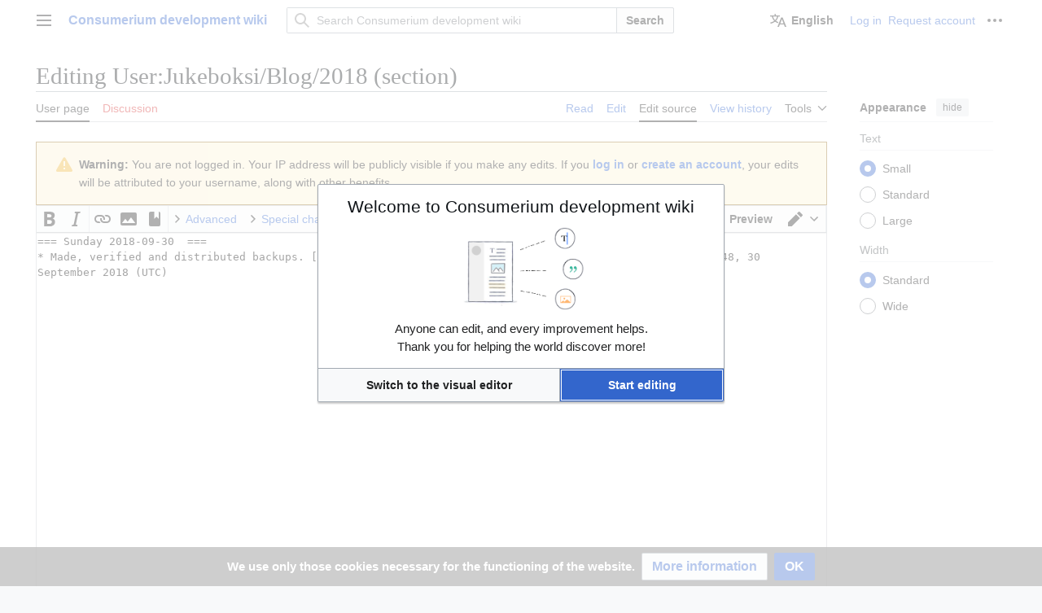

--- FILE ---
content_type: text/javascript; charset=utf-8
request_url: https://develop.consumerium.org/w/load.php?lang=en&modules=oojs-ui%2Coojs-ui-toolbars%2Coojs-ui-windows%7Coojs-ui-toolbars.icons%7Coojs-ui-windows.icons%7Coojs-ui.styles.icons-accessibility&skin=vector-2022&version=ffifa
body_size: 21550
content:
mw.loader.impl(function(){return["oojs-ui@19txf",null];});
mw.loader.impl(function(){return["oojs-ui-toolbars@skm9c",function($,jQuery,require,module){(function(OO){'use strict';OO.ui.Toolbar=function OoUiToolbar(toolFactory,toolGroupFactory,config){if(OO.isPlainObject(toolFactory)&&config===undefined){config=toolFactory;toolFactory=config.toolFactory;toolGroupFactory=config.toolGroupFactory;}config=config||{};OO.ui.Toolbar.super.call(this,config);OO.EventEmitter.call(this);OO.ui.mixin.GroupElement.call(this,config);this.toolFactory=toolFactory;this.toolGroupFactory=toolGroupFactory;this.groupsByName={};this.activeToolGroups=0;this.tools={};this.position=config.position||'top';this.$bar=$('<div>');this.$after=$('<div>');this.$actions=$('<div>');this.$popups=$('<div>');this.initialized=false;this.narrow=false;this.narrowThreshold=null;this.onWindowResizeHandler=this.onWindowResize.bind(this);this.$overlay=(config.$overlay===true?OO.ui.getDefaultOverlay():config.$overlay)||this.$element;this.$element.add(this.$bar).add(this.$group).add(this.$after).add(this.$actions).on('mousedown keydown',this.onPointerDown.bind(this));this.$bar.addClass('oo-ui-toolbar-bar');
this.$group.addClass('oo-ui-toolbar-tools');this.$after.addClass('oo-ui-toolbar-tools oo-ui-toolbar-after');this.$popups.addClass('oo-ui-toolbar-popups');this.$bar.append(this.$group,this.$after);if(config.actions){this.$bar.append(this.$actions.addClass('oo-ui-toolbar-actions'));}this.$bar.append($('<div>').css('clear','both'));this.$element.addClass('oo-ui-toolbar oo-ui-toolbar-position-'+this.position).append(this.$bar);this.$overlay.append(this.$popups);};OO.inheritClass(OO.ui.Toolbar,OO.ui.Element);OO.mixinClass(OO.ui.Toolbar,OO.EventEmitter);OO.mixinClass(OO.ui.Toolbar,OO.ui.mixin.GroupElement);OO.ui.Toolbar.prototype.getToolFactory=function(){return this.toolFactory;};OO.ui.Toolbar.prototype.getToolGroupFactory=function(){return this.toolGroupFactory;};OO.ui.Toolbar.prototype.insertItemElements=function(item){OO.ui.mixin.GroupElement.prototype.insertItemElements.apply(this,arguments);if(item.align==='after'){this.$after.append(item.$element);}};OO.ui.Toolbar.prototype.onPointerDown=function(e){
const $closestWidgetToEvent=$(e.target).closest('.oo-ui-widget'),$closestWidgetToToolbar=this.$element.closest('.oo-ui-widget');if(!$closestWidgetToEvent.length||$closestWidgetToEvent[0]===$closestWidgetToToolbar[0]){return false;}};OO.ui.Toolbar.prototype.onWindowResize=function(){this.setNarrow(this.$bar[0].clientWidth<=this.getNarrowThreshold());};OO.ui.Toolbar.prototype.isNarrow=function(){return this.narrow;};OO.ui.Toolbar.prototype.setNarrow=function(narrow){if(narrow!==this.narrow){this.narrow=narrow;this.$element.add(this.$popups).toggleClass('oo-ui-toolbar-narrow',this.narrow);this.emit('resize');}};OO.ui.Toolbar.prototype.getNarrowThreshold=function(){if(this.narrowThreshold===null){this.narrowThreshold=this.$group[0].offsetWidth+this.$after[0].offsetWidth+this.$actions[0].offsetWidth;}return this.narrowThreshold;};OO.ui.Toolbar.prototype.initialize=function(){if(!this.initialized){this.initialized=true;$(this.getElementWindow()).on('resize',this.onWindowResizeHandler);this.onWindowResize();
}};OO.ui.Toolbar.prototype.setup=function(groups){const defaultType='bar';this.reset();const items=[];for(let i=0,len=groups.length;i<len;i++){const groupConfig=groups[i];if(groupConfig.include==='*'){if(groupConfig.type===undefined){groupConfig.type='list';}if(groupConfig.label===undefined){groupConfig.label=OO.ui.msg('ooui-toolbar-more');}}const type=this.getToolGroupFactory().lookup(groupConfig.type)?groupConfig.type:defaultType;const toolGroup=this.getToolGroupFactory().create(type,this,groupConfig);items.push(toolGroup);this.groupsByName[groupConfig.name]=toolGroup;toolGroup.connect(this,{active:'onToolGroupActive'});}this.addItems(items);};OO.ui.Toolbar.prototype.onToolGroupActive=function(active){if(active){this.activeToolGroups++;if(this.activeToolGroups===1){this.emit('active',true);}}else{this.activeToolGroups--;if(this.activeToolGroups===0){this.emit('active',false);}}};OO.ui.Toolbar.prototype.getToolGroupByName=function(name){return this.groupsByName[name]||null;};OO.ui.Toolbar.prototype.reset=function(){
this.groupsByName={};this.tools={};for(let i=0,len=this.items.length;i<len;i++){this.items[i].destroy();}this.clearItems();};OO.ui.Toolbar.prototype.destroy=function(){$(this.getElementWindow()).off('resize',this.onWindowResizeHandler);this.reset();this.$element.remove();};OO.ui.Toolbar.prototype.isToolAvailable=function(name){return!this.tools[name];};OO.ui.Toolbar.prototype.reserveTool=function(tool){this.tools[tool.getName()]=tool;};OO.ui.Toolbar.prototype.releaseTool=function(tool){delete this.tools[tool.getName()];};OO.ui.Toolbar.prototype.getToolAccelerator=function(){return undefined;};OO.ui.Tool=function OoUiTool(toolGroup,config){if(OO.isPlainObject(toolGroup)&&config===undefined){config=toolGroup;toolGroup=config.toolGroup;}config=config||{};OO.ui.Tool.super.call(this,config);this.toolGroup=toolGroup;this.toolbar=this.toolGroup.getToolbar();this.active=false;this.$title=$('<span>');this.$accel=$('<span>');this.$link=$('<a>');this.title=null;this.checkIcon=new OO.ui.IconWidget({
icon:'check',classes:['oo-ui-tool-checkIcon']});this.displayBothIconAndLabel=config.displayBothIconAndLabel!==undefined?config.displayBothIconAndLabel:this.constructor.static.displayBothIconAndLabel;this.narrowConfig=config.narrowConfig||this.constructor.static.narrowConfig;OO.ui.mixin.IconElement.call(this,config);OO.ui.mixin.FlaggedElement.call(this,config);OO.ui.mixin.TabIndexedElement.call(this,Object.assign({$tabIndexed:this.$link},config));this.toolbar.connect(this,{updateState:'onUpdateState',resize:'onToolbarResize'});this.$title.addClass('oo-ui-tool-title');this.$accel.addClass('oo-ui-tool-accel').prop({dir:'ltr',lang:'en'});this.$link.addClass('oo-ui-tool-link').append(this.checkIcon.$element,this.$icon,this.$title,this.$accel).attr('role','button');if(!OO.ui.isMobile()){this.$link.append(this.$accel);}this.$element.data('oo-ui-tool',this).addClass('oo-ui-tool').addClass('oo-ui-tool-name-'+this.constructor.static.name.replace(/^([^/]+)\/([^/]+).*$/,'$1-$2')).append(this.$link);
this.setTitle(config.title||this.constructor.static.title);};OO.inheritClass(OO.ui.Tool,OO.ui.Widget);OO.mixinClass(OO.ui.Tool,OO.ui.mixin.IconElement);OO.mixinClass(OO.ui.Tool,OO.ui.mixin.FlaggedElement);OO.mixinClass(OO.ui.Tool,OO.ui.mixin.TabIndexedElement);OO.ui.Tool.static.tagName='span';OO.ui.Tool.static.name='';OO.ui.Tool.static.group='';OO.ui.Tool.static.title='';OO.ui.Tool.static.displayBothIconAndLabel=false;OO.ui.Tool.static.autoAddToCatchall=true;OO.ui.Tool.static.autoAddToGroup=true;OO.ui.Tool.static.isCompatibleWith=function(){return false;};OO.ui.Tool.static.narrowConfig=null;OO.ui.Tool.prototype.onUpdateState=null;OO.ui.Tool.prototype.onSelect=null;OO.ui.Tool.prototype.isActive=function(){return this.active;};OO.ui.Tool.prototype.setActive=function(state){this.active=!!state;this.$element.toggleClass('oo-ui-tool-active',this.active);this.updateThemeClasses();};OO.ui.Tool.prototype.setTitle=function(title){this.title=OO.ui.resolveMsg(title);this.updateTitle();this.setDisplayBothIconAndLabel(this.displayBothIconAndLabel);
return this;};OO.ui.Tool.prototype.setDisplayBothIconAndLabel=function(displayBothIconAndLabel){this.displayBothIconAndLabel=displayBothIconAndLabel;this.$element.toggleClass('oo-ui-tool-with-label',!!this.title&&this.displayBothIconAndLabel);return this;};OO.ui.Tool.prototype.getTitle=function(){return this.title;};OO.ui.Tool.prototype.getName=function(){return this.constructor.static.name;};OO.ui.Tool.prototype.onToolbarResize=function(){if(!this.narrowConfig){return;}if(this.toolbar.isNarrow()){if(this.narrowConfig.displayBothIconAndLabel!==undefined){this.wideDisplayBothIconAndLabel=this.displayBothIconAndLabel;this.setDisplayBothIconAndLabel(this.narrowConfig.displayBothIconAndLabel);}if(this.narrowConfig.title!==undefined){this.wideTitle=this.title;this.setTitle(this.narrowConfig.title);}if(this.narrowConfig.icon!==undefined){this.wideIcon=this.icon;this.setIcon(this.narrowConfig.icon);}}else{if(this.wideDisplayBothIconAndLabel!==undefined){this.setDisplayBothIconAndLabel(this.wideDisplayBothIconAndLabel);
}if(this.wideTitle!==undefined){this.setTitle(this.wideTitle);}if(this.wideIcon!==undefined){this.setIcon(this.wideIcon);}}};OO.ui.Tool.prototype.updateTitle=function(){const titleTooltips=this.toolGroup.constructor.static.titleTooltips,accelTooltips=this.toolGroup.constructor.static.accelTooltips,accel=this.toolbar.getToolAccelerator(this.constructor.static.name),tooltipParts=[];this.$title.text(this.title);this.$accel.text(accel);if(titleTooltips&&typeof this.title==='string'&&this.title.length){tooltipParts.push(this.title);}if(accelTooltips&&typeof accel==='string'&&accel.length){tooltipParts.push(accel);}if(tooltipParts.length){this.$link.attr('title',tooltipParts.join(' '));}else{this.$link.removeAttr('title');}};OO.ui.Tool.prototype.setIcon=function(icon){OO.ui.mixin.IconElement.prototype.setIcon.call(this,icon);this.$element.toggleClass('oo-ui-tool-with-icon',!!this.icon);return this;};OO.ui.Tool.prototype.destroy=function(){this.toolbar.disconnect(this);this.$element.remove();
};OO.ui.ToolGroup=function OoUiToolGroup(toolbar,config){if(OO.isPlainObject(toolbar)&&config===undefined){config=toolbar;toolbar=config.toolbar;}config=config||{};OO.ui.ToolGroup.super.call(this,config);OO.ui.mixin.GroupElement.call(this,config);this.toolbar=toolbar;this.tools={};this.pressed=null;this.autoDisabled=false;this.include=config.include||[];this.exclude=config.exclude||[];this.promote=config.promote||[];this.demote=config.demote||[];this.align=config.align||'before';this.onDocumentMouseKeyUpHandler=this.onDocumentMouseKeyUp.bind(this);this.$group.on({mousedown:this.onMouseKeyDown.bind(this),mouseup:this.onMouseKeyUp.bind(this),keydown:this.onMouseKeyDown.bind(this),keyup:this.onMouseKeyUp.bind(this),focus:this.onMouseOverFocus.bind(this),blur:this.onMouseOutBlur.bind(this),mouseover:this.onMouseOverFocus.bind(this),mouseout:this.onMouseOutBlur.bind(this)});this.toolbar.getToolFactory().connect(this,{register:'onToolFactoryRegister'});this.aggregate({disable:'itemDisable'});
this.connect(this,{itemDisable:'updateDisabled',disable:'onDisable'});this.$group.addClass('oo-ui-toolGroup-tools');this.$element.addClass('oo-ui-toolGroup').append(this.$group);this.onDisable(this.isDisabled());this.populate();};OO.inheritClass(OO.ui.ToolGroup,OO.ui.Widget);OO.mixinClass(OO.ui.ToolGroup,OO.ui.mixin.GroupElement);OO.ui.ToolGroup.static.titleTooltips=false;OO.ui.ToolGroup.static.accelTooltips=false;OO.ui.ToolGroup.static.autoDisable=true;OO.ui.ToolGroup.static.name=null;OO.ui.ToolGroup.prototype.isDisabled=function(){return this.autoDisabled||OO.ui.ToolGroup.super.prototype.isDisabled.apply(this,arguments);};OO.ui.ToolGroup.prototype.updateDisabled=function(){let allDisabled=true;if(this.constructor.static.autoDisable){for(let i=this.items.length-1;i>=0;i--){const item=this.items[i];if(!item.isDisabled()){allDisabled=false;break;}}this.autoDisabled=allDisabled;}OO.ui.ToolGroup.super.prototype.updateDisabled.apply(this,arguments);};OO.ui.ToolGroup.prototype.onDisable=function(isDisabled){
this.$group.toggleClass('oo-ui-toolGroup-disabled-tools',isDisabled);this.$group.toggleClass('oo-ui-toolGroup-enabled-tools',!isDisabled);};OO.ui.ToolGroup.prototype.onMouseKeyDown=function(e){if(!this.isDisabled()&&(e.which===OO.ui.MouseButtons.LEFT||e.which===OO.ui.Keys.SPACE||e.which===OO.ui.Keys.ENTER)){this.pressed=this.findTargetTool(e);if(this.pressed){this.pressed.setActive(true);this.getElementDocument().addEventListener('mouseup',this.onDocumentMouseKeyUpHandler,true);this.getElementDocument().addEventListener('keyup',this.onDocumentMouseKeyUpHandler,true);return false;}}};OO.ui.ToolGroup.prototype.onDocumentMouseKeyUp=function(e){this.getElementDocument().removeEventListener('mouseup',this.onDocumentMouseKeyUpHandler,true);this.getElementDocument().removeEventListener('keyup',this.onDocumentMouseKeyUpHandler,true);this.onMouseKeyUp(e);};OO.ui.ToolGroup.prototype.onMouseKeyUp=function(e){const tool=this.findTargetTool(e);if(!this.isDisabled()&&this.pressed&&this.pressed===tool&&(
e.which===OO.ui.MouseButtons.LEFT||e.which===OO.ui.Keys.SPACE||e.which===OO.ui.Keys.ENTER)){this.pressed.onSelect();this.pressed=null;e.preventDefault();e.stopPropagation();}this.pressed=null;};OO.ui.ToolGroup.prototype.onMouseOverFocus=function(e){const tool=this.findTargetTool(e);if(this.pressed&&this.pressed===tool){this.pressed.setActive(true);}};OO.ui.ToolGroup.prototype.onMouseOutBlur=function(e){const tool=this.findTargetTool(e);if(this.pressed&&this.pressed===tool){this.pressed.setActive(false);}};OO.ui.ToolGroup.prototype.findTargetTool=function(e){const $item=$(e.target).closest('.oo-ui-tool-link');let tool;if($item.length){tool=$item.parent().data('oo-ui-tool');}return tool&&!tool.isDisabled()?tool:null;};OO.ui.ToolGroup.prototype.onToolFactoryRegister=function(){this.populate();};OO.ui.ToolGroup.prototype.getToolbar=function(){return this.toolbar;};OO.ui.ToolGroup.prototype.populate=function(){const toolFactory=this.toolbar.getToolFactory(),names={},add=[],remove=[],list=this.toolbar.getToolFactory().getTools(
this.include,this.exclude,this.promote,this.demote);let name;for(let i=0,len=list.length;i<len;i++){name=list[i];if(toolFactory.lookup(name)&&(this.toolbar.isToolAvailable(name)||this.tools[name])){this.toolbar.tools[name]=true;let tool=this.tools[name];if(!tool){this.tools[name]=tool=toolFactory.create(name,this);tool.updateTitle();}this.toolbar.reserveTool(tool);add.push(tool);names[name]=true;}}for(name in this.tools){if(!names[name]){this.tools[name].destroy();this.toolbar.releaseTool(this.tools[name]);remove.push(this.tools[name]);delete this.tools[name];}}if(remove.length){this.removeItems(remove);}this.$element.toggleClass('oo-ui-toolGroup-empty',!add.length);this.addItems(add);this.updateDisabled();};OO.ui.ToolGroup.prototype.destroy=function(){this.clearItems();this.toolbar.getToolFactory().disconnect(this);for(const name in this.tools){this.toolbar.releaseTool(this.tools[name]);this.tools[name].disconnect(this).destroy();delete this.tools[name];}this.$element.remove();};OO.ui.ToolFactory=function OoUiToolFactory(){
OO.ui.ToolFactory.super.call(this);};OO.inheritClass(OO.ui.ToolFactory,OO.Factory);OO.ui.ToolFactory.prototype.getTools=function(include,exclude,promote,demote){const auto=[],used={};const included=OO.simpleArrayDifference(this.extract(include),this.extract(exclude));const promoted=this.extract(promote,used);const demoted=this.extract(demote,used);for(let i=0,len=included.length;i<len;i++){if(!used[included[i]]){auto.push(included[i]);}}return promoted.concat(auto).concat(demoted);};OO.ui.ToolFactory.prototype.extract=function(collection,used){const names=[];collection=!Array.isArray(collection)?[collection]:collection;for(let i=0,len=collection.length;i<len;i++){let item=collection[i],name,tool;if(item==='*'){for(name in this.registry){tool=this.registry[name];if(tool.static.autoAddToCatchall&&(!used||!used[name])){names.push(name);if(used){used[name]=true;}}}}else{if(typeof item==='string'){item={name:item};}if(OO.isPlainObject(item)){if(item.group){for(name in this.registry){tool=this.registry[name];
if(tool.static.group===item.group&&tool.static.autoAddToGroup&&(!used||!used[name])){names.push(name);if(used){used[name]=true;}}}}else if(item.name&&(!used||!used[item.name])){names.push(item.name);if(used){used[item.name]=true;}}}}}return names;};OO.ui.ToolGroupFactory=function OoUiToolGroupFactory(){OO.Factory.call(this);const defaultClasses=this.constructor.static.getDefaultClasses();for(let i=0,l=defaultClasses.length;i<l;i++){this.register(defaultClasses[i]);}};OO.inheritClass(OO.ui.ToolGroupFactory,OO.Factory);OO.ui.ToolGroupFactory.static.getDefaultClasses=function(){return[OO.ui.BarToolGroup,OO.ui.ListToolGroup,OO.ui.MenuToolGroup];};OO.ui.PopupTool=function OoUiPopupTool(toolGroup,config){if(OO.isPlainObject(toolGroup)&&config===undefined){config=toolGroup;toolGroup=config.toolGroup;}OO.ui.PopupTool.super.call(this,toolGroup,config);OO.ui.mixin.PopupElement.call(this,config);this.popup.connect(this,{toggle:'onPopupToggle'});this.popup.setAutoFlip(false);this.popup.setPosition(toolGroup.getToolbar().position==='bottom'?'above':'below');
this.$element.addClass('oo-ui-popupTool');this.popup.$element.addClass('oo-ui-popupTool-popup');this.toolbar.$popups.append(this.popup.$element);};OO.inheritClass(OO.ui.PopupTool,OO.ui.Tool);OO.mixinClass(OO.ui.PopupTool,OO.ui.mixin.PopupElement);OO.ui.PopupTool.prototype.onSelect=function(){if(!this.isDisabled()){this.popup.toggle();}return false;};OO.ui.PopupTool.prototype.onUpdateState=function(){};OO.ui.PopupTool.prototype.onPopupToggle=function(isVisible){this.setActive(isVisible);this.toolGroup.emit('active',isVisible);};OO.ui.ToolGroupTool=function OoUiToolGroupTool(toolGroup,config){if(OO.isPlainObject(toolGroup)&&config===undefined){config=toolGroup;toolGroup=config.toolGroup;}OO.ui.ToolGroupTool.super.call(this,toolGroup,config);this.innerToolGroup=this.createGroup(this.constructor.static.groupConfig);this.innerToolGroup.connect(this,{disable:'onToolGroupDisable',active:this.toolGroup.emit.bind(this.toolGroup,'active')});this.$link.remove();this.$element.addClass('oo-ui-toolGroupTool')
.append(this.innerToolGroup.$element);};OO.inheritClass(OO.ui.ToolGroupTool,OO.ui.Tool);OO.ui.ToolGroupTool.static.groupConfig={};OO.ui.ToolGroupTool.prototype.onSelect=function(){this.innerToolGroup.setActive(!this.innerToolGroup.active);return false;};OO.ui.ToolGroupTool.prototype.onToolGroupDisable=function(disabled){this.setDisabled(disabled);};OO.ui.ToolGroupTool.prototype.onUpdateState=function(){this.setActive(false);};OO.ui.ToolGroupTool.prototype.createGroup=function(group){if(group.include==='*'){if(group.label===undefined){group.label=OO.ui.msg('ooui-toolbar-more');}}return this.toolbar.getToolGroupFactory().create('list',this.toolbar,group);};OO.ui.BarToolGroup=function OoUiBarToolGroup(toolbar,config){if(OO.isPlainObject(toolbar)&&config===undefined){config=toolbar;toolbar=config.toolbar;}OO.ui.BarToolGroup.super.call(this,toolbar,config);this.$element.addClass('oo-ui-barToolGroup');this.$group.addClass('oo-ui-barToolGroup-tools');};OO.inheritClass(OO.ui.BarToolGroup,OO.ui.ToolGroup);
OO.ui.BarToolGroup.static.titleTooltips=true;OO.ui.BarToolGroup.static.accelTooltips=true;OO.ui.BarToolGroup.static.name='bar';OO.ui.PopupToolGroup=function OoUiPopupToolGroup(toolbar,config){if(OO.isPlainObject(toolbar)&&config===undefined){config=toolbar;toolbar=config.toolbar;}config=Object.assign({indicator:config.indicator===undefined?(toolbar.position==='bottom'?'up':'down'):config.indicator},config);OO.ui.PopupToolGroup.super.call(this,toolbar,config);this.active=false;this.dragging=false;this.onPopupDocumentMouseKeyUpHandler=this.onPopupDocumentMouseKeyUp.bind(this);this.$handle=$('<span>');this.narrowConfig=config.narrowConfig||this.constructor.static.narrowConfig;OO.ui.mixin.IconElement.call(this,config);OO.ui.mixin.IndicatorElement.call(this,config);OO.ui.mixin.LabelElement.call(this,config);OO.ui.mixin.TitledElement.call(this,config);OO.ui.mixin.FlaggedElement.call(this,config);OO.ui.mixin.ClippableElement.call(this,Object.assign({$clippable:this.$group},config));OO.ui.mixin.FloatableElement.call(this,Object.assign({
$floatable:this.$group,$floatableContainer:this.$handle,hideWhenOutOfView:false,verticalPosition:this.toolbar.position==='bottom'?'above':'below'},config));OO.ui.mixin.TabIndexedElement.call(this,Object.assign({$tabIndexed:this.$handle},config));this.$handle.on({keydown:this.onHandleMouseKeyDown.bind(this),keyup:this.onHandleMouseKeyUp.bind(this),mousedown:this.onHandleMouseKeyDown.bind(this),mouseup:this.onHandleMouseKeyUp.bind(this)});this.toolbar.connect(this,{resize:'onToolbarResize'});this.$handle.addClass('oo-ui-popupToolGroup-handle').attr({role:'button','aria-expanded':'false'}).append(this.$icon,this.$label,this.$indicator);if(config.header!==undefined){this.$group.prepend($('<span>').addClass('oo-ui-popupToolGroup-header').text(config.header));}this.$element.addClass('oo-ui-popupToolGroup').prepend(this.$handle);this.$group.addClass('oo-ui-popupToolGroup-tools');this.toolbar.$popups.append(this.$group);};OO.inheritClass(OO.ui.PopupToolGroup,OO.ui.ToolGroup);OO.mixinClass(OO.ui.PopupToolGroup,OO.ui.mixin.IconElement);
OO.mixinClass(OO.ui.PopupToolGroup,OO.ui.mixin.IndicatorElement);OO.mixinClass(OO.ui.PopupToolGroup,OO.ui.mixin.LabelElement);OO.mixinClass(OO.ui.PopupToolGroup,OO.ui.mixin.TitledElement);OO.mixinClass(OO.ui.PopupToolGroup,OO.ui.mixin.FlaggedElement);OO.mixinClass(OO.ui.PopupToolGroup,OO.ui.mixin.ClippableElement);OO.mixinClass(OO.ui.PopupToolGroup,OO.ui.mixin.FloatableElement);OO.mixinClass(OO.ui.PopupToolGroup,OO.ui.mixin.TabIndexedElement);OO.ui.PopupToolGroup.static.narrowConfig=null;OO.ui.PopupToolGroup.prototype.setDisabled=function(){OO.ui.PopupToolGroup.super.prototype.setDisabled.apply(this,arguments);if(this.isDisabled()&&this.isElementAttached()){this.setActive(false);}};OO.ui.PopupToolGroup.prototype.onToolbarResize=function(){if(!this.narrowConfig){return;}if(this.toolbar.isNarrow()){if(this.narrowConfig.invisibleLabel!==undefined){this.wideInvisibleLabel=this.invisibleLabel;this.setInvisibleLabel(this.narrowConfig.invisibleLabel);}if(this.narrowConfig.label!==undefined){
this.wideLabel=this.label;this.setLabel(this.narrowConfig.label);}if(this.narrowConfig.icon!==undefined){this.wideIcon=this.icon;this.setIcon(this.narrowConfig.icon);}}else{if(this.wideInvisibleLabel!==undefined){this.setInvisibleLabel(this.wideInvisibleLabel);}if(this.wideLabel!==undefined){this.setLabel(this.wideLabel);}if(this.wideIcon!==undefined){this.setIcon(this.wideIcon);}}};OO.ui.PopupToolGroup.prototype.onPopupDocumentMouseKeyUp=function(e){const $target=$(e.target);if($target.closest('.oo-ui-popupToolGroup')[0]===this.$element[0]){return;}if($target.closest('.oo-ui-popupToolGroup-tools')[0]===this.$group[0]){return;}this.setActive(false);};OO.ui.PopupToolGroup.prototype.onMouseKeyUp=function(e){if(!this.isDisabled()&&this.pressed&&this.pressed===this.findTargetTool(e)&&(e.which===OO.ui.MouseButtons.LEFT||e.which===OO.ui.Keys.SPACE||e.which===OO.ui.Keys.ENTER)){this.setActive(false);}return OO.ui.PopupToolGroup.super.prototype.onMouseKeyUp.call(this,e);};OO.ui.PopupToolGroup.prototype.onMouseKeyDown=function(e){
if(!this.isDisabled()&&e.which===OO.ui.Keys.TAB){const $focused=$(document.activeElement);const $firstFocusable=OO.ui.findFocusable(this.$group);if($focused[0]===$firstFocusable[0]&&e.shiftKey){this.$handle.trigger('focus');return false;}const $lastFocusable=OO.ui.findFocusable(this.$group,true);if($focused[0]===$lastFocusable[0]&&!e.shiftKey){this.$handle.trigger('focus');this.setActive(false);}}return OO.ui.PopupToolGroup.super.prototype.onMouseKeyDown.call(this,e);};OO.ui.PopupToolGroup.prototype.onHandleMouseKeyUp=function(e){if(!this.isDisabled()&&(e.which===OO.ui.MouseButtons.LEFT||e.which===OO.ui.Keys.SPACE||e.which===OO.ui.Keys.ENTER)){return false;}};OO.ui.PopupToolGroup.prototype.onHandleMouseKeyDown=function(e){let $focusable;if(!this.isDisabled()){if(e.which===OO.ui.Keys.TAB&&!e.shiftKey){$focusable=OO.ui.findFocusable(this.$group);if($focusable.length){$focusable.trigger('focus');return false;}}if(e.which===OO.ui.MouseButtons.LEFT||e.which===OO.ui.Keys.SPACE||e.which===OO.ui.Keys.ENTER
){this.setActive(!this.active);return false;}}};OO.ui.PopupToolGroup.prototype.isActive=function(){return this.active;};OO.ui.PopupToolGroup.prototype.setActive=function(value){let containerWidth,containerLeft;value=!!value;if(this.active!==value){this.active=value;if(value){this.getElementDocument().addEventListener('mouseup',this.onPopupDocumentMouseKeyUpHandler,true);this.getElementDocument().addEventListener('keyup',this.onPopupDocumentMouseKeyUpHandler,true);this.$clippable.css('left','');this.$element.addClass('oo-ui-popupToolGroup-active');this.$group.addClass('oo-ui-popupToolGroup-active-tools');this.$handle.attr('aria-expanded',true);this.togglePositioning(true);this.toggleClipping(true);const preferredSide=this.align==='before'?'start':'end';const otherSide=this.align==='before'?'end':'start';this.setHorizontalPosition(preferredSide);if(this.isClippedHorizontally()||this.isFloatableOutOfView()){this.setHorizontalPosition(otherSide);}if(this.isClippedHorizontally()||this.isFloatableOutOfView()){
containerWidth=this.$clippableScrollableContainer.width();containerLeft=this.$clippableScrollableContainer[0]===document.documentElement?0:this.$clippableScrollableContainer.offset().left;this.toggleClipping(false);this.setHorizontalPosition(preferredSide);this.$clippable.css({'margin-left':-(this.$element.offset().left-containerLeft),width:containerWidth});}}else{this.getElementDocument().removeEventListener('mouseup',this.onPopupDocumentMouseKeyUpHandler,true);this.getElementDocument().removeEventListener('keyup',this.onPopupDocumentMouseKeyUpHandler,true);this.$element.removeClass('oo-ui-popupToolGroup-active');this.$group.removeClass('oo-ui-popupToolGroup-active-tools');this.$handle.attr('aria-expanded',false);this.togglePositioning(false);this.toggleClipping(false);}this.emit('active',this.active);this.updateThemeClasses();}};OO.ui.ListToolGroup=function OoUiListToolGroup(toolbar,config){if(OO.isPlainObject(toolbar)&&config===undefined){config=toolbar;toolbar=config.toolbar;}
config=config||{};this.allowCollapse=config.allowCollapse;this.forceExpand=config.forceExpand;this.expanded=!!config.expanded;this.collapsibleTools=[];OO.ui.ListToolGroup.super.call(this,toolbar,config);this.$element.addClass('oo-ui-listToolGroup');this.$group.addClass('oo-ui-listToolGroup-tools');};OO.inheritClass(OO.ui.ListToolGroup,OO.ui.PopupToolGroup);OO.ui.ListToolGroup.static.name='list';OO.ui.ListToolGroup.prototype.populate=function(){OO.ui.ListToolGroup.super.prototype.populate.call(this);let allowCollapse=[];if(this.allowCollapse!==undefined){allowCollapse=this.allowCollapse;}else if(this.forceExpand!==undefined){allowCollapse=OO.simpleArrayDifference(Object.keys(this.tools),this.forceExpand);}this.collapsibleTools=[];for(let i=0,len=allowCollapse.length;i<len;i++){if(this.tools[allowCollapse[i]]!==undefined){this.collapsibleTools.push(this.tools[allowCollapse[i]]);}}this.$group.append(this.getExpandCollapseTool().$element);this.getExpandCollapseTool().toggle(this.collapsibleTools.length!==0);
this.updateCollapsibleState();};OO.ui.ListToolGroup.prototype.getExpandCollapseTool=function(){if(this.expandCollapseTool===undefined){const ExpandCollapseTool=function(){ExpandCollapseTool.super.apply(this,arguments);};OO.inheritClass(ExpandCollapseTool,OO.ui.Tool);ExpandCollapseTool.prototype.onSelect=function(){this.toolGroup.expanded=!this.toolGroup.expanded;this.toolGroup.updateCollapsibleState();this.setActive(false);};ExpandCollapseTool.prototype.onUpdateState=function(){};ExpandCollapseTool.static.name='more-fewer';this.expandCollapseTool=new ExpandCollapseTool(this);}return this.expandCollapseTool;};OO.ui.ListToolGroup.prototype.onMouseKeyUp=function(e){if($(e.target).closest('.oo-ui-tool-name-more-fewer').length&&(e.which===OO.ui.MouseButtons.LEFT||e.which===OO.ui.Keys.SPACE||e.which===OO.ui.Keys.ENTER)){return OO.ui.ListToolGroup.super.super.prototype.onMouseKeyUp.call(this,e);}else{return OO.ui.ListToolGroup.super.prototype.onMouseKeyUp.call(this,e);}};OO.ui.ListToolGroup.prototype.updateCollapsibleState=function(){
const inverted=this.toolbar.position==='bottom',icon=this.expanded===inverted?'expand':'collapse';this.getExpandCollapseTool().setIcon(icon).setTitle(OO.ui.msg(this.expanded?'ooui-toolgroup-collapse':'ooui-toolgroup-expand'));for(let i=0;i<this.collapsibleTools.length;i++){this.collapsibleTools[i].toggle(this.expanded);}this.clip();};OO.ui.MenuToolGroup=function OoUiMenuToolGroup(toolbar,config){if(OO.isPlainObject(toolbar)&&config===undefined){config=toolbar;toolbar=config.toolbar;}config=config||{};OO.ui.MenuToolGroup.super.call(this,toolbar,config);this.toolbar.connect(this,{updateState:'onUpdateState'});this.$element.addClass('oo-ui-menuToolGroup');this.$group.addClass('oo-ui-menuToolGroup-tools');};OO.inheritClass(OO.ui.MenuToolGroup,OO.ui.PopupToolGroup);OO.ui.MenuToolGroup.static.name='menu';OO.ui.MenuToolGroup.prototype.onUpdateState=function(){const labelTexts=[];for(const name in this.tools){if(this.tools[name].isActive()){labelTexts.push(this.tools[name].getTitle());}}this.setLabel(labelTexts.join(', ')||' ');
};}(OO));
},{"css":[".oo-ui-tool{box-sizing:border-box}.oo-ui-tool \u003E .oo-ui-tool-link \u003E .oo-ui-tool-checkIcon{display:none}.oo-ui-tool .oo-ui-tool-link{position:relative;box-sizing:border-box;padding-top:3em;padding-left:3em}.oo-ui-toolbar-narrow .oo-ui-tool .oo-ui-tool-link{padding-left:2.85714286em}.oo-ui-tool.oo-ui-tool-with-label .oo-ui-tool-link{padding:11px 12px 11px 12px}.oo-ui-tool.oo-ui-tool-with-icon.oo-ui-tool-with-label .oo-ui-tool-link{padding:11px 12px 11px 2.64285714em}.oo-ui-tool .oo-ui-iconElement-icon{display:block;left:0.78571429em}.oo-ui-toolbar-narrow .oo-ui-tool .oo-ui-iconElement-icon{left:0.71428571em}.oo-ui-tool .oo-ui-tool-title{line-height:1.42857143em}.oo-ui-tool.oo-ui-widget-enabled .oo-ui-tool-link{transition-property:background-color;transition-duration:100ms}.oo-ui-tool.oo-ui-widget-enabled .oo-ui-tool-link:focus{outline:1px solid var(--border-color-progressive--focus,#36c);box-shadow:inset 0 0 0 1px var(--box-shadow-color-progressive--focus,#36c);z-index:1}.oo-ui-tool.oo-ui-widget-enabled .oo-ui-iconElement-icon{opacity:0.87;transition-property:opacity;transition-duration:100ms;transform:translateZ(0)}.oo-ui-tool.oo-ui-widget-enabled .oo-ui-tool-title{transition-property:color;transition-duration:100ms}.oo-ui-tool.oo-ui-widget-enabled:hover .oo-ui-iconElement-icon{opacity:1}.oo-ui-tool.oo-ui-widget-enabled[class*='oo-ui-flaggedElement'] .oo-ui-iconElement-icon{opacity:1}.oo-ui-tool.oo-ui-widget-enabled \u003E .oo-ui-tool-link{color:inherit}.oo-ui-tool.oo-ui-widget-enabled \u003E .oo-ui-tool-link:hover{background-color:var(--background-color-interactive,#eaecf0)}.oo-ui-tool.oo-ui-widget-enabled \u003E .oo-ui-tool-link:focus{outline:1px solid var(--color-progressive--focus,#36c);box-shadow:inset 0 0 0 1px var(--color-progressive--focus,#36c)}.oo-ui-tool.oo-ui-widget-enabled \u003E .oo-ui-tool-link:active,.oo-ui-tool.oo-ui-widget-enabled.oo-ui-tool-active \u003E .oo-ui-tool-link,.oo-ui-tool.oo-ui-widget-enabled.oo-ui-popupToolGroup-active \u003E .oo-ui-tool-link{background-color:var(--background-color-progressive-subtle,#eaf3ff);color:var(--color-progressive,#36c);box-shadow:none}.oo-ui-tool.oo-ui-widget-enabled.oo-ui-flaggedElement-progressive \u003E .oo-ui-tool-link{color:var(--color-progressive,#36c)}.oo-ui-tool.oo-ui-widget-enabled.oo-ui-flaggedElement-progressive \u003E .oo-ui-tool-link:hover{background-color:var(--background-color-interactive,#eaecf0)}.oo-ui-tool.oo-ui-widget-enabled.oo-ui-flaggedElement-progressive \u003E .oo-ui-tool-link:focus{outline:1px solid var(--color-progressive--focus,#36c);box-shadow:inset 0 0 0 1px var(--color-progressive--focus,#36c)}.oo-ui-tool.oo-ui-widget-enabled.oo-ui-flaggedElement-progressive \u003E .oo-ui-tool-link:active,.oo-ui-tool.oo-ui-widget-enabled.oo-ui-flaggedElement-progressive.oo-ui-tool-active \u003E .oo-ui-tool-link,.oo-ui-tool.oo-ui-widget-enabled.oo-ui-flaggedElement-progressive.oo-ui-popupToolGroup-active \u003E .oo-ui-tool-link{background-color:var(--background-color-progressive-subtle,#eaf3ff);color:var(--color-progressive--active,#233566);box-shadow:none}.oo-ui-tool.oo-ui-widget-enabled.oo-ui-flaggedElement-destructive \u003E .oo-ui-tool-link{color:var(--color-destructive,#d73333)}.oo-ui-tool.oo-ui-widget-enabled.oo-ui-flaggedElement-destructive \u003E .oo-ui-tool-link:hover{background-color:var(--background-color-interactive,#eaecf0)}.oo-ui-tool.oo-ui-widget-enabled.oo-ui-flaggedElement-destructive \u003E .oo-ui-tool-link:focus{outline:1px solid var(--color-destructive--focus,#36c);box-shadow:inset 0 0 0 1px var(--color-destructive--focus,#36c)}.oo-ui-tool.oo-ui-widget-enabled.oo-ui-flaggedElement-destructive \u003E .oo-ui-tool-link:active,.oo-ui-tool.oo-ui-widget-enabled.oo-ui-flaggedElement-destructive.oo-ui-tool-active \u003E .oo-ui-tool-link,.oo-ui-tool.oo-ui-widget-enabled.oo-ui-flaggedElement-destructive.oo-ui-popupToolGroup-active \u003E .oo-ui-tool-link{background-color:var(--background-color-destructive-subtle,#ffe9e5);color:var(--color-destructive--active,#9f3526);box-shadow:none}.oo-ui-tool.oo-ui-widget-enabled.oo-ui-flaggedElement-primary.oo-ui-flaggedElement-progressive \u003E .oo-ui-tool-link{color:var(--color-inverted,#fff);background-color:var(--color-progressive,#36c)}.oo-ui-tool.oo-ui-widget-enabled.oo-ui-flaggedElement-primary.oo-ui-flaggedElement-progressive \u003E .oo-ui-tool-link:hover{background-color:var(--color-progressive--hover,#4b77d6)}.oo-ui-tool.oo-ui-widget-enabled.oo-ui-flaggedElement-primary.oo-ui-flaggedElement-progressive \u003E .oo-ui-tool-link:focus{outline:1px solid var(--color-progressive--focus,#36c);box-shadow:inset 0 0 0 1px var(--color-progressive--focus,#36c),inset 0 0 0 2px var(--color-inverted,#fff)}.oo-ui-tool.oo-ui-widget-enabled.oo-ui-flaggedElement-primary.oo-ui-flaggedElement-progressive \u003E .oo-ui-tool-link:active,.oo-ui-tool.oo-ui-widget-enabled.oo-ui-flaggedElement-primary.oo-ui-flaggedElement-progressive.oo-ui-tool-active \u003E .oo-ui-tool-link{color:var(--color-inverted,#fff);background-color:var(--color-progressive--active,#233566);box-shadow:none}.oo-ui-tool.oo-ui-widget-enabled.oo-ui-flaggedElement-primary.oo-ui-flaggedElement-progressive.oo-ui-widget-disabled \u003E .oo-ui-tool-link,.oo-ui-tool.oo-ui-widget-enabled.oo-ui-flaggedElement-primary.oo-ui-flaggedElement-progressive.oo-ui-widget-disabled \u003E .oo-ui-tool-link:active{background-color:var(--background-color-disabled,#c8ccd1);color:var(--color-inverted,#fff)}.oo-ui-tool.oo-ui-widget-enabled.oo-ui-flaggedElement-primary.oo-ui-flaggedElement-destructive \u003E .oo-ui-tool-link{color:var(--color-inverted,#fff);background-color:var(--color-destructive,#d73333)}.oo-ui-tool.oo-ui-widget-enabled.oo-ui-flaggedElement-primary.oo-ui-flaggedElement-destructive \u003E .oo-ui-tool-link:hover{background-color:var(--color-destructive--hover,#fc493b)}.oo-ui-tool.oo-ui-widget-enabled.oo-ui-flaggedElement-primary.oo-ui-flaggedElement-destructive \u003E .oo-ui-tool-link:focus{outline:1px solid var(--color-destructive--focus,#36c);box-shadow:inset 0 0 0 1px var(--color-destructive--focus,#36c),inset 0 0 0 2px var(--color-inverted,#fff)}.oo-ui-tool.oo-ui-widget-enabled.oo-ui-flaggedElement-primary.oo-ui-flaggedElement-destructive \u003E .oo-ui-tool-link:active,.oo-ui-tool.oo-ui-widget-enabled.oo-ui-flaggedElement-primary.oo-ui-flaggedElement-destructive.oo-ui-tool-active \u003E .oo-ui-tool-link{color:var(--color-inverted,#fff);background-color:var(--color-destructive--active,#9f3526);box-shadow:none}.oo-ui-tool.oo-ui-widget-enabled.oo-ui-flaggedElement-primary.oo-ui-flaggedElement-destructive.oo-ui-widget-disabled \u003E .oo-ui-tool-link,.oo-ui-tool.oo-ui-widget-enabled.oo-ui-flaggedElement-primary.oo-ui-flaggedElement-destructive.oo-ui-widget-disabled \u003E .oo-ui-tool-link:active{background-color:var(--background-color-disabled,#c8ccd1);color:var(--color-inverted,#fff)}.oo-ui-tool.oo-ui-widget-enabled.oo-ui-flaggedElement-primary \u003E .oo-ui-tool-link{font-weight:700}.oo-ui-tool.oo-ui-widget-enabled.oo-ui-flaggedElement-primary \u003E .oo-ui-tool-link \u003E .oo-ui-iconElement-icon,.oo-ui-tool.oo-ui-widget-enabled.oo-ui-flaggedElement-primary \u003E .oo-ui-tool-link \u003E .oo-ui-indicatorElement-indicator{opacity:1}.oo-ui-popupTool-popup.oo-ui-popupWidget{z-index:4}.oo-ui-toolGroupTool \u003E .oo-ui-toolGroup{border-right:0}.oo-ui-toolGroup{display:inline-block;vertical-align:middle;box-sizing:border-box}.oo-ui-toolGroup-empty{display:none}.oo-ui-toolGroup-tools .oo-ui-tool-link{color:inherit;text-decoration:none;cursor:pointer}.oo-ui-toolGroup-tools.oo-ui-toolGroup-disabled-tools .oo-ui-tool-link,.oo-ui-toolGroup-tools .oo-ui-widget-disabled \u003E .oo-ui-tool-link{outline:0;cursor:default}.oo-ui-toolGroup.oo-ui-widget-disabled:not(.oo-ui-flaggedElement-primary) .oo-ui-indicatorElement-indicator,.oo-ui-toolGroup.oo-ui-widget-disabled:not(.oo-ui-flaggedElement-primary) .oo-ui-iconElement-icon{opacity:0.3 !important}.oo-ui-barToolGroup-tools \u003E .oo-ui-tool{display:inline-block;position:relative;vertical-align:top}.oo-ui-barToolGroup-tools \u003E .oo-ui-tool \u003E .oo-ui-tool-link{display:block}.oo-ui-barToolGroup-tools \u003E .oo-ui-tool \u003E .oo-ui-tool-link .oo-ui-tool-accel{display:none}.oo-ui-barToolGroup-tools \u003E .oo-ui-tool.oo-ui-iconElement \u003E .oo-ui-tool-link .oo-ui-tool-title{display:none}.oo-ui-barToolGroup-tools \u003E .oo-ui-tool.oo-ui-iconElement.oo-ui-tool-with-label \u003E .oo-ui-tool-link .oo-ui-tool-title{display:inline-block}.oo-ui-barToolGroup-tools \u003E .oo-ui-tool + .oo-ui-tool{margin-left:-2px}.oo-ui-barToolGroup-tools.oo-ui-toolGroup-enabled-tools .oo-ui-tool.oo-ui-widget-disabled .oo-ui-iconElement-icon,.oo-ui-barToolGroup-tools.oo-ui-toolGroup-disabled-tools .oo-ui-tool .oo-ui-iconElement-icon{opacity:0.3}.oo-ui-barToolGroup-tools.oo-ui-toolGroup-enabled-tools .oo-ui-tool.oo-ui-widget-disabled.oo-ui-flaggedElement-primary \u003E .oo-ui-tool-link,.oo-ui-barToolGroup-tools.oo-ui-toolGroup-disabled-tools .oo-ui-tool.oo-ui-flaggedElement-primary \u003E .oo-ui-tool-link{background-color:var(--background-color-disabled,#c8ccd1);border-color:var(--border-color-disabled,#c8ccd1)}.oo-ui-barToolGroup-tools.oo-ui-toolGroup-enabled-tools .oo-ui-tool.oo-ui-widget-disabled.oo-ui-flaggedElement-primary \u003E .oo-ui-tool-link .oo-ui-tool-title,.oo-ui-barToolGroup-tools.oo-ui-toolGroup-disabled-tools .oo-ui-tool.oo-ui-flaggedElement-primary \u003E .oo-ui-tool-link .oo-ui-tool-title{color:var(--color-inverted,#fff)}.oo-ui-barToolGroup-tools.oo-ui-toolGroup-enabled-tools .oo-ui-tool.oo-ui-widget-disabled.oo-ui-flaggedElement-primary.oo-ui-tool-active \u003E .oo-ui-tool-link,.oo-ui-barToolGroup-tools.oo-ui-toolGroup-disabled-tools .oo-ui-tool.oo-ui-flaggedElement-primary.oo-ui-tool-active \u003E .oo-ui-tool-link{background-color:#919fb9}.oo-ui-barToolGroup-tools.oo-ui-toolGroup-enabled-tools .oo-ui-tool.oo-ui-widget-disabled.oo-ui-flaggedElement-primary .oo-ui-iconElement-icon,.oo-ui-barToolGroup-tools.oo-ui-toolGroup-disabled-tools .oo-ui-tool.oo-ui-flaggedElement-primary .oo-ui-iconElement-icon{opacity:1}.oo-ui-barToolGroup-tools.oo-ui-toolGroup-enabled-tools .oo-ui-tool.oo-ui-widget-disabled \u003E .oo-ui-tool-link .oo-ui-tool-title,.oo-ui-barToolGroup-tools.oo-ui-toolGroup-disabled-tools .oo-ui-tool \u003E .oo-ui-tool-link .oo-ui-tool-title{color:var(--color-disabled,#72777d)}.oo-ui-popupToolGroup{position:relative;min-width:3em}.oo-ui-popupToolGroup-handle{display:block;cursor:pointer}.oo-ui-popupToolGroup-handle .oo-ui-labelElement-label:not(:empty){display:inline-block}.oo-ui-popupToolGroup.oo-ui-widget-disabled .oo-ui-popupToolGroup-handle{outline:0;cursor:default}.oo-ui-popupToolGroup-tools{display:none;position:absolute;z-index:4}.oo-ui-popupToolGroup-tools.oo-ui-popupToolGroup-active-tools{display:block}.oo-ui-popupToolGroup-tools .oo-ui-tool-link{display:table;width:100%;vertical-align:middle;white-space:nowrap}.oo-ui-popupToolGroup-tools .oo-ui-tool-link .oo-ui-tool-accel,.oo-ui-popupToolGroup-tools .oo-ui-tool-link .oo-ui-tool-title{display:table-cell;vertical-align:middle}.oo-ui-popupToolGroup-tools .oo-ui-tool-link .oo-ui-tool-accel{text-align:right}.oo-ui-toolbar-narrow .oo-ui-popupToolGroup{min-width:2.85714286em}.oo-ui-popupToolGroup.oo-ui-indicatorElement:not(.oo-ui-labelElement):not(.oo-ui-iconElement){min-width:1.85714286em}.oo-ui-popupToolGroup-handle{box-sizing:border-box}.oo-ui-popupToolGroup-handle .oo-ui-iconElement-icon{left:0.78571429em}.oo-ui-toolbar-narrow .oo-ui-popupToolGroup-handle .oo-ui-iconElement-icon{left:0.64285714em}.oo-ui-popupToolGroup-handle .oo-ui-indicatorElement-indicator{background-position:center 52%;right:0.57142857em}.oo-ui-toolbar-narrow .oo-ui-popupToolGroup-handle .oo-ui-indicatorElement-indicator{right:0.28571429em}.oo-ui-popupToolGroup.oo-ui-iconElement .oo-ui-popupToolGroup-handle,.oo-ui-popupToolGroup.oo-ui-indicatorElement .oo-ui-popupToolGroup-handle{padding-top:3em}.oo-ui-popupToolGroup.oo-ui-iconElement.oo-ui-indicatorElement .oo-ui-popupToolGroup-handle{padding-left:3em}.oo-ui-toolbar-narrow .oo-ui-popupToolGroup.oo-ui-iconElement.oo-ui-indicatorElement .oo-ui-popupToolGroup-handle{padding-left:2.85714286em}.oo-ui-popupToolGroup.oo-ui-labelElement .oo-ui-popupToolGroup-handle{padding:11px 12px}.oo-ui-popupToolGroup.oo-ui-labelElement .oo-ui-popupToolGroup-handle .oo-ui-labelElement-label{line-height:1.42857143em}.oo-ui-toolbar-narrow .oo-ui-popupToolGroup.oo-ui-labelElement .oo-ui-popupToolGroup-handle{padding-left:0.71428571em;padding-right:0.71428571em}.oo-ui-popupToolGroup.oo-ui-iconElement.oo-ui-labelElement .oo-ui-popupToolGroup-handle{padding-left:2.64285714em}.oo-ui-toolbar-narrow .oo-ui-popupToolGroup.oo-ui-iconElement.oo-ui-labelElement .oo-ui-popupToolGroup-handle{padding-left:2.5em}.oo-ui-popupToolGroup.oo-ui-labelElement.oo-ui-indicatorElement .oo-ui-popupToolGroup-handle{padding-right:1.85714286em}.oo-ui-toolbar-narrow .oo-ui-popupToolGroup.oo-ui-labelElement.oo-ui-indicatorElement .oo-ui-popupToolGroup-handle{padding-right:1.28571429em}.oo-ui-popupToolGroup.oo-ui-indicatorElement .oo-ui-popupToolGroup-handle{padding-right:1.14285714em}.oo-ui-toolbar-narrow .oo-ui-popupToolGroup.oo-ui-indicatorElement .oo-ui-popupToolGroup-handle{padding-right:0.85714286em}.oo-ui-popupToolGroup:not(.oo-ui-labelElement):not(.oo-ui-iconElement) .oo-ui-indicatorElement-indicator{opacity:1}.oo-ui-popupToolGroup-header{color:var(--color-base--subtle,#72777d);padding:0 12px;font-weight:700;line-height:2.2857143em}.oo-ui-toolbar-narrow .oo-ui-popupToolGroup-header{padding:0 0.71428571em}.oo-ui-popupToolGroup-tools{background-color:var(--background-color-base,#fff);min-width:16em;margin:0 -1px;border:1px solid var(--border-color-subtle,#c8ccd1);box-shadow:0 2px 2px 0 rgba(0,0,0,0.2)}.oo-ui-popupToolGroup-tools .oo-ui-tool-link{padding:11px 12px}.oo-ui-toolbar-narrow .oo-ui-popupToolGroup-tools .oo-ui-tool-link{padding-left:0.71428571em;padding-right:0.71428571em}.oo-ui-popupToolGroup-tools .oo-ui-tool-link .oo-ui-tool-accel{color:var(--color-base--subtle,#72777d);line-height:1.42857143em}.oo-ui-popupToolGroup-tools .oo-ui-tool-link .oo-ui-tool-accel:not(:empty){padding-left:1.28571429em}.oo-ui-toolbar-narrow .oo-ui-popupToolGroup-tools .oo-ui-tool-link .oo-ui-tool-accel:not(:empty){padding-left:1.14285714em}.oo-ui-popupToolGroup-tools .oo-ui-iconElement .oo-ui-tool-link{padding-left:2.64285714em}.oo-ui-toolbar-narrow .oo-ui-popupToolGroup-tools .oo-ui-iconElement .oo-ui-tool-link{padding-left:2.5em}.oo-ui-popupToolGroup.oo-ui-widget-enabled \u003E .oo-ui-popupToolGroup-handle{transition-property:background-color,box-shadow;transition-duration:100ms}.oo-ui-popupToolGroup.oo-ui-widget-enabled \u003E .oo-ui-popupToolGroup-handle .oo-ui-iconElement-icon,.oo-ui-popupToolGroup.oo-ui-widget-enabled \u003E .oo-ui-popupToolGroup-handle .oo-ui-indicatorElement-indicator{opacity:0.87;transition-property:opacity;transition-duration:100ms;transform:translateZ(0)}.oo-ui-popupToolGroup.oo-ui-widget-enabled \u003E .oo-ui-popupToolGroup-handle:hover .oo-ui-iconElement-icon,.oo-ui-popupToolGroup.oo-ui-widget-enabled \u003E .oo-ui-popupToolGroup-handle:active .oo-ui-iconElement-icon,.oo-ui-popupToolGroup.oo-ui-widget-enabled \u003E .oo-ui-popupToolGroup-handle:hover .oo-ui-indicatorElement-indicator,.oo-ui-popupToolGroup.oo-ui-widget-enabled \u003E .oo-ui-popupToolGroup-handle:active .oo-ui-indicatorElement-indicator{opacity:1}.oo-ui-popupToolGroup.oo-ui-widget-enabled \u003E .oo-ui-popupToolGroup-handle:focus{outline:1px solid var(--border-color-progressive--focus,#36c);box-shadow:inset 0 0 0 1px var(--box-shadow-color-progressive--focus,#36c)}.oo-ui-popupToolGroup.oo-ui-widget-enabled[class*='oo-ui-flaggedElement'] \u003E .oo-ui-popupToolGroup-handle .oo-ui-iconElement-icon,.oo-ui-popupToolGroup.oo-ui-widget-enabled[class*='oo-ui-flaggedElement'] \u003E .oo-ui-popupToolGroup-handle:hover .oo-ui-iconElement-icon{opacity:1}.oo-ui-popupToolGroup-tools .oo-ui-tool.oo-ui-widget-enabled .oo-ui-tool-link:focus{outline:1px solid transparent;box-shadow:inset 0 0 0 2px var(--box-shadow-color-progressive--focus,#36c)}.oo-ui-popupToolGroup.oo-ui-widget-enabled \u003E .oo-ui-popupToolGroup-handle{color:inherit}.oo-ui-popupToolGroup.oo-ui-widget-enabled \u003E .oo-ui-popupToolGroup-handle:hover{background-color:var(--background-color-interactive,#eaecf0)}.oo-ui-popupToolGroup.oo-ui-widget-enabled \u003E .oo-ui-popupToolGroup-handle:focus{outline:1px solid var(--color-progressive--focus,#36c);box-shadow:inset 0 0 0 1px var(--color-progressive--focus,#36c)}.oo-ui-popupToolGroup.oo-ui-widget-enabled \u003E .oo-ui-popupToolGroup-handle:active,.oo-ui-popupToolGroup.oo-ui-widget-enabled.oo-ui-tool-active \u003E .oo-ui-popupToolGroup-handle,.oo-ui-popupToolGroup.oo-ui-widget-enabled.oo-ui-popupToolGroup-active \u003E .oo-ui-popupToolGroup-handle{background-color:var(--background-color-progressive-subtle,#eaf3ff);color:var(--color-progressive,#36c);box-shadow:none}.oo-ui-popupToolGroup.oo-ui-flaggedElement-progressive \u003E .oo-ui-popupToolGroup-handle{color:var(--color-progressive,#36c)}.oo-ui-popupToolGroup.oo-ui-flaggedElement-progressive \u003E .oo-ui-popupToolGroup-handle:hover{background-color:var(--background-color-base,#fff)}.oo-ui-popupToolGroup.oo-ui-flaggedElement-progressive \u003E .oo-ui-popupToolGroup-handle:focus{outline:1px solid var(--color-progressive--focus,#36c);box-shadow:inset 0 0 0 1px var(--color-progressive--focus,#36c)}.oo-ui-popupToolGroup.oo-ui-flaggedElement-progressive \u003E .oo-ui-popupToolGroup-handle:active,.oo-ui-popupToolGroup.oo-ui-flaggedElement-progressive.oo-ui-tool-active \u003E .oo-ui-popupToolGroup-handle,.oo-ui-popupToolGroup.oo-ui-flaggedElement-progressive.oo-ui-popupToolGroup-active \u003E .oo-ui-popupToolGroup-handle{background-color:var(--background-color-progressive-subtle,#eaf3ff);color:var(--color-progressive--active,#233566);box-shadow:none}.oo-ui-popupToolGroup.oo-ui-flaggedElement-destructive \u003E .oo-ui-popupToolGroup-handle{color:var(--color-destructive,#d73333)}.oo-ui-popupToolGroup.oo-ui-flaggedElement-destructive \u003E .oo-ui-popupToolGroup-handle:hover{background-color:var(--background-color-base,#fff)}.oo-ui-popupToolGroup.oo-ui-flaggedElement-destructive \u003E .oo-ui-popupToolGroup-handle:focus{outline:1px solid var(--color-destructive--focus,#36c);box-shadow:inset 0 0 0 1px var(--color-destructive--focus,#36c)}.oo-ui-popupToolGroup.oo-ui-flaggedElement-destructive \u003E .oo-ui-popupToolGroup-handle:active,.oo-ui-popupToolGroup.oo-ui-flaggedElement-destructive.oo-ui-tool-active \u003E .oo-ui-popupToolGroup-handle,.oo-ui-popupToolGroup.oo-ui-flaggedElement-destructive.oo-ui-popupToolGroup-active \u003E .oo-ui-popupToolGroup-handle{background-color:var(--background-color-destructive-subtle,#ffe9e5);color:var(--color-destructive--active,#9f3526);box-shadow:none}.oo-ui-popupToolGroup.oo-ui-flaggedElement-primary.oo-ui-flaggedElement-progressive \u003E .oo-ui-popupToolGroup-handle{color:var(--color-inverted,#fff);background-color:var(--color-progressive,#36c)}.oo-ui-popupToolGroup.oo-ui-flaggedElement-primary.oo-ui-flaggedElement-progressive \u003E .oo-ui-popupToolGroup-handle:hover{background-color:var(--color-progressive--hover,#4b77d6)}.oo-ui-popupToolGroup.oo-ui-flaggedElement-primary.oo-ui-flaggedElement-progressive \u003E .oo-ui-popupToolGroup-handle:focus{outline:1px solid var(--color-progressive--focus,#36c);box-shadow:inset 0 0 0 1px var(--color-progressive--focus,#36c),inset 0 0 0 2px var(--color-inverted,#fff)}.oo-ui-popupToolGroup.oo-ui-flaggedElement-primary.oo-ui-flaggedElement-progressive \u003E .oo-ui-popupToolGroup-handle:active,.oo-ui-popupToolGroup.oo-ui-flaggedElement-primary.oo-ui-flaggedElement-progressive.oo-ui-tool-active \u003E .oo-ui-popupToolGroup-handle{color:var(--color-inverted,#fff);background-color:var(--color-progressive--active,#233566);box-shadow:none}.oo-ui-popupToolGroup.oo-ui-flaggedElement-primary.oo-ui-flaggedElement-progressive.oo-ui-widget-disabled \u003E .oo-ui-popupToolGroup-handle,.oo-ui-popupToolGroup.oo-ui-flaggedElement-primary.oo-ui-flaggedElement-progressive.oo-ui-widget-disabled \u003E .oo-ui-popupToolGroup-handle:active{background-color:var(--background-color-disabled,#c8ccd1);color:var(--color-inverted,#fff)}.oo-ui-popupToolGroup.oo-ui-flaggedElement-primary.oo-ui-flaggedElement-destructive \u003E .oo-ui-popupToolGroup-handle{color:var(--color-inverted,#fff);background-color:var(--color-destructive,#d73333)}.oo-ui-popupToolGroup.oo-ui-flaggedElement-primary.oo-ui-flaggedElement-destructive \u003E .oo-ui-popupToolGroup-handle:hover{background-color:var(--color-destructive--hover,#fc493b)}.oo-ui-popupToolGroup.oo-ui-flaggedElement-primary.oo-ui-flaggedElement-destructive \u003E .oo-ui-popupToolGroup-handle:focus{outline:1px solid var(--color-destructive--focus,#36c);box-shadow:inset 0 0 0 1px var(--color-destructive--focus,#36c),inset 0 0 0 2px var(--color-inverted,#fff)}.oo-ui-popupToolGroup.oo-ui-flaggedElement-primary.oo-ui-flaggedElement-destructive \u003E .oo-ui-popupToolGroup-handle:active,.oo-ui-popupToolGroup.oo-ui-flaggedElement-primary.oo-ui-flaggedElement-destructive.oo-ui-tool-active \u003E .oo-ui-popupToolGroup-handle{color:var(--color-inverted,#fff);background-color:var(--color-destructive--active,#9f3526);box-shadow:none}.oo-ui-popupToolGroup.oo-ui-flaggedElement-primary.oo-ui-flaggedElement-destructive.oo-ui-widget-disabled \u003E .oo-ui-popupToolGroup-handle,.oo-ui-popupToolGroup.oo-ui-flaggedElement-primary.oo-ui-flaggedElement-destructive.oo-ui-widget-disabled \u003E .oo-ui-popupToolGroup-handle:active{background-color:var(--background-color-disabled,#c8ccd1);color:var(--color-inverted,#fff)}.oo-ui-popupToolGroup.oo-ui-flaggedElement-primary \u003E .oo-ui-popupToolGroup-handle \u003E .oo-ui-iconElement-icon,.oo-ui-popupToolGroup.oo-ui-flaggedElement-primary \u003E .oo-ui-popupToolGroup-handle \u003E .oo-ui-indicatorElement-indicator{opacity:1}.oo-ui-listToolGroup-tools .oo-ui-tool{display:block;box-sizing:border-box}.oo-ui-listToolGroup-tools .oo-ui-tool.oo-ui-widget-disabled .oo-ui-tool-title{color:var(--color-disabled,#72777d)}.oo-ui-listToolGroup-tools .oo-ui-tool.oo-ui-widget-disabled .oo-ui-indicatorElement-indicator,.oo-ui-listToolGroup-tools .oo-ui-tool.oo-ui-widget-disabled .oo-ui-iconElement-icon{opacity:0.3}.oo-ui-listToolGroup.oo-ui-widget-disabled{color:var(--color-disabled,#72777d)}.oo-ui-listToolGroup.oo-ui-widget-disabled .oo-ui-indicatorElement-indicator,.oo-ui-listToolGroup.oo-ui-widget-disabled .oo-ui-iconElement-icon{opacity:0.3}.oo-ui-menuToolGroup{border-left:1px solid #eaecf0;border-right:1px solid #eaecf0}.oo-ui-menuToolGroup-tools .oo-ui-tool{display:block}.oo-ui-menuToolGroup + .oo-ui-menuToolGroup{border-left:0}.oo-ui-menuToolGroup .oo-ui-popupToolGroup-handle{min-width:140px}.oo-ui-toolbar-narrow .oo-ui-menuToolGroup .oo-ui-popupToolGroup-handle{min-width:100px}.oo-ui-menuToolGroup-tools .oo-ui-tool-link .oo-ui-iconElement-icon{left:0.78571429em}.oo-ui-toolbar-narrow .oo-ui-menuToolGroup-tools .oo-ui-tool-link .oo-ui-iconElement-icon{left:0.71428571em}.oo-ui-menuToolGroup.oo-ui-widget-disabled,.oo-ui-menuToolGroup-tools .oo-ui-tool.oo-ui-widget-disabled .oo-ui-tool-title{color:var(--color-disabled,#72777d)}.oo-ui-toolbar{clear:both}.oo-ui-toolbar-bar{line-height:1;position:relative}.oo-ui-toolbar-tools,.oo-ui-toolbar-actions{-webkit-touch-callout:none;-webkit-user-select:none;-moz-user-select:none;-ms-user-select:none;user-select:none}.oo-ui-toolbar-tools{display:inline}.oo-ui-toolbar-popups{position:absolute}.oo-ui-toolbar-tools,.oo-ui-toolbar-popups{white-space:nowrap}.oo-ui-toolbar-tools .oo-ui-tool,.oo-ui-toolbar-popups .oo-ui-tool,.oo-ui-toolbar-tools .oo-ui-popupTool-popup,.oo-ui-toolbar-popups .oo-ui-popupTool-popup{white-space:normal;-webkit-touch-callout:default;-webkit-user-select:text;-moz-user-select:text;-ms-user-select:text;user-select:text}.oo-ui-toolbar-narrow .oo-ui-toolbar-tools,.oo-ui-toolbar-narrow.oo-ui-toolbar-popups{white-space:normal}.oo-ui-toolbar-after{float:right}.oo-ui-toolbar-actions{float:right}.oo-ui-toolbar-actions .oo-ui-toolbar,.oo-ui-toolbar-actions .oo-ui-buttonElement.oo-ui-labelElement \u003E input.oo-ui-buttonElement-button,.oo-ui-toolbar-actions .oo-ui-buttonElement.oo-ui-labelElement \u003E .oo-ui-buttonElement-button \u003E .oo-ui-labelElement-label{display:inline-block}.oo-ui-toolbar-actions .oo-ui-popupWidget{-webkit-touch-callout:default;-webkit-user-select:text;-moz-user-select:text;-ms-user-select:text;user-select:text}.oo-ui-toolbar-bar{background-color:var(--background-color-base,#fff);color:var(--color-base,#202122)}.oo-ui-toolbar-position-top \u003E .oo-ui-toolbar-bar{border-bottom:1px solid var(--border-color-subtle,#c8ccd1);box-shadow:0 1px 1px rgba(0,0,0,0.2)}.oo-ui-toolbar-position-bottom \u003E .oo-ui-toolbar-bar{border-top:1px solid var(--border-color-subtle,#c8ccd1);box-shadow:0 -1px 1px 0 rgba(0,0,0,0.2)}.oo-ui-toolbar-bar .oo-ui-toolbar-bar{background-color:transparent;border:0;box-shadow:none}.oo-ui-toolbar-narrow-bar::after{content:'';display:block;position:absolute;top:3em;left:0;width:100%;height:0}.oo-ui-toolbar-narrow.oo-ui-toolbar-position-top .oo-ui-toolbar-bar::after{border-bottom:1px solid var(--border-color-subtle,#c8ccd1)}.oo-ui-toolbar-narrow.oo-ui-toolbar-position-bottom .oo-ui-toolbar-bar::after{border-top:1px solid var(--border-color-subtle,#c8ccd1)}"]},{"ooui-toolbar-more":"More","ooui-toolgroup-collapse":"Fewer","ooui-toolgroup-expand":"More"}];});
mw.loader.impl(function(){return["oojs-ui-windows@zvzod",function($,jQuery,require,module){(function(OO){'use strict';OO.ui.ActionWidget=function OoUiActionWidget(config){config=Object.assign({framed:false},config);OO.ui.ActionWidget.super.call(this,config);OO.ui.mixin.PendingElement.call(this,config);this.action=config.action||'';this.modes=config.modes||[];this.width=0;this.height=0;this.$element.addClass('oo-ui-actionWidget');};OO.inheritClass(OO.ui.ActionWidget,OO.ui.ButtonWidget);OO.mixinClass(OO.ui.ActionWidget,OO.ui.mixin.PendingElement);OO.ui.ActionWidget.prototype.hasMode=function(mode){return this.modes.indexOf(mode)!==-1;};OO.ui.ActionWidget.prototype.getAction=function(){return this.action;};OO.ui.ActionWidget.prototype.getModes=function(){return this.modes.slice();};OO.ui.ActionSet=function OoUiActionSet(config){OO.EventEmitter.call(this);this.list=[];this.categories={actions:'getAction',flags:'getFlags',modes:'getModes'};this.categorized={};this.special={};this.others=[];this.organized=false;this.changing=false;this.changed=false;};OO.mixinClass(OO.ui.ActionSet,OO.EventEmitter);
OO.ui.ActionSet.static.specialFlags=['safe','primary'];OO.ui.ActionSet.prototype.onActionChange=function(){this.organized=false;if(this.changing){this.changed=true;}else{this.emit('change');}};OO.ui.ActionSet.prototype.isSpecial=function(action){for(const flag in this.special){if(action===this.special[flag]){return true;}}return false;};OO.ui.ActionSet.prototype.get=function(filters){if(filters){this.organize();let i,len;const matches=[];for(const category in this.categorized){let list=filters[category];if(list){if(!Array.isArray(list)){list=[list];}for(i=0,len=list.length;i<len;i++){const actions=this.categorized[category][list[i]];if(Array.isArray(actions)){matches.push.apply(matches,actions);}}}}let match;for(i=0,len=matches.length;i<len;i++){match=matches[i];if((filters.visible!==undefined&&match.isVisible()!==filters.visible)||(filters.disabled!==undefined&&match.isDisabled()!==filters.disabled)){matches.splice(i,1);len--;i--;}}for(i=0,len=matches.length;i<len;i++){match=matches[i];
let index=matches.lastIndexOf(match);while(index!==i){matches.splice(index,1);len--;index=matches.lastIndexOf(match);}}return matches;}return this.list.slice();};OO.ui.ActionSet.prototype.getSpecial=function(){this.organize();return Object.assign({},this.special);};OO.ui.ActionSet.prototype.getOthers=function(){this.organize();return this.others.slice();};OO.ui.ActionSet.prototype.setMode=function(mode){this.changing=true;for(let i=0,len=this.list.length;i<len;i++){const action=this.list[i];action.toggle(action.hasMode(mode));}this.organized=false;this.changing=false;this.emit('change');return this;};OO.ui.ActionSet.prototype.setAbilities=function(actions){for(let i=0,len=this.list.length;i<len;i++){const item=this.list[i];const action=item.getAction();if(actions[action]!==undefined){item.setDisabled(!actions[action]);}}return this;};OO.ui.ActionSet.prototype.forEach=function(filter,callback){this.changed=false;this.changing=true;this.get(filter).forEach(callback);this.changing=false;
if(this.changed){this.emit('change');}return this;};OO.ui.ActionSet.prototype.add=function(actions){this.changing=true;for(let i=0,len=actions.length;i<len;i++){const action=actions[i];action.connect(this,{click:['emit','click',action],toggle:['onActionChange']});this.list.push(action);}this.organized=false;this.emit('add',actions);this.changing=false;this.emit('change');return this;};OO.ui.ActionSet.prototype.remove=function(actions){this.changing=true;for(let i=0,len=actions.length;i<len;i++){const action=actions[i];const index=this.list.indexOf(action);if(index!==-1){action.disconnect(this);this.list.splice(index,1);}}this.organized=false;this.emit('remove',actions);this.changing=false;this.emit('change');return this;};OO.ui.ActionSet.prototype.clear=function(){const removed=this.list.slice();this.changing=true;for(let i=0,len=this.list.length;i<len;i++){const action=this.list[i];action.disconnect(this);}this.list=[];this.organized=false;this.emit('remove',removed);this.changing=false;
this.emit('change');return this;};OO.ui.ActionSet.prototype.organize=function(){const specialFlags=this.constructor.static.specialFlags;if(!this.organized){this.categorized={};this.special={};this.others=[];for(let i=0,iLen=this.list.length;i<iLen;i++){const action=this.list[i];let j,jLen;for(const category in this.categories){if(!this.categorized[category]){this.categorized[category]={};}let list=action[this.categories[category]]();if(!Array.isArray(list)){list=[list];}for(j=0,jLen=list.length;j<jLen;j++){const item=list[j];if(!this.categorized[category][item]){this.categorized[category][item]=[];}this.categorized[category][item].push(action);}}if(action.isVisible()){let special=false;for(j=0,jLen=specialFlags.length;j<jLen;j++){const flag=specialFlags[j];if(!this.special[flag]&&action.hasFlag(flag)){this.special[flag]=action;special=true;break;}}if(!special){this.others.push(action);}}}this.organized=true;}return this;};OO.ui.Error=function OoUiError(message,config){if(OO.isPlainObject(message)&&config===undefined){
config=message;message=config.message;}config=config||{};this.message=message instanceof $?message:String(message);this.recoverable=config.recoverable===undefined||!!config.recoverable;this.warning=!!config.warning;};OO.initClass(OO.ui.Error);OO.ui.Error.prototype.isRecoverable=function(){return this.recoverable;};OO.ui.Error.prototype.isWarning=function(){return this.warning;};OO.ui.Error.prototype.getMessage=function(){return this.message instanceof $?this.message.clone():$('<div>').text(this.message).contents();};OO.ui.Error.prototype.getMessageText=function(){return this.message instanceof $?this.message.text():this.message;};OO.ui.Process=function(step,context){this.steps=[];if(step!==undefined){this.next(step,context);}};OO.initClass(OO.ui.Process);OO.ui.Process.prototype.execute=function(){function proceed(step){return function(){const result=step.callback.call(step.context);if(result===false){return $.Deferred().reject([]).promise();}if(typeof result==='number'){if(result<0){
throw new Error('Cannot go back in time: flux capacitor is out of service');}const deferred=$.Deferred();setTimeout(deferred.resolve,result);return deferred.promise();}if(result instanceof OO.ui.Error){return $.Deferred().reject([result]).promise();}if(Array.isArray(result)&&result.length&&result[0]instanceof OO.ui.Error){return $.Deferred().reject(result).promise();}if(result&&typeof result.then==='function'){return $.when(result).promise();}return $.Deferred().resolve().promise();};}let promise;if(this.steps.length){promise=proceed(this.steps[0])();for(let i=1,len=this.steps.length;i<len;i++){promise=promise.then(proceed(this.steps[i]));}}else{promise=$.Deferred().resolve().promise();}return promise;};OO.ui.Process.prototype.createStep=function(step,context){if(typeof step==='number'||typeof step.then==='function'){return{callback:function(){return step;},context:null};}if(typeof step==='function'){return{callback:step,context:context};}throw new Error('Cannot create process step: number, promise or function expected');
};OO.ui.Process.prototype.first=function(step,context){this.steps.unshift(this.createStep(step,context));return this;};OO.ui.Process.prototype.next=function(step,context){this.steps.push(this.createStep(step,context));return this;};OO.ui.WindowInstance=function OoUiWindowInstance(){const deferreds={opening:$.Deferred(),opened:$.Deferred(),closing:$.Deferred(),closed:$.Deferred()};this.deferreds=deferreds;this.opening=deferreds.opening.promise();this.opened=this.opening.then(()=>deferreds.opened);this.closing=this.opened.then(()=>deferreds.closing);this.closed=this.closing.then(()=>deferreds.closed);};OO.initClass(OO.ui.WindowInstance);OO.ui.WindowInstance.prototype.isOpening=function(){return this.deferreds.opened.state()==='pending';};OO.ui.WindowInstance.prototype.isOpened=function(){return this.deferreds.opened.state()==='resolved'&&this.deferreds.closing.state()==='pending';};OO.ui.WindowInstance.prototype.isClosing=function(){return this.deferreds.closing.state()==='resolved'&&
this.deferreds.closed.state()==='pending';};OO.ui.WindowInstance.prototype.isClosed=function(){return this.deferreds.closed.state()==='resolved';};OO.ui.WindowManager=function OoUiWindowManager(config){config=config||{};OO.ui.WindowManager.super.call(this,config);OO.EventEmitter.call(this);this.factory=config.factory;this.modal=config.modal===undefined||!!config.modal;this.windows={};this.compatOpened=null;this.preparingToOpen=null;this.preparingToClose=null;this.currentWindow=null;this.lastSize=null;this.globalEvents=false;this.$returnFocusTo=null;this.isolated=false;this.$ariaHidden=null;this.$inert=null;this.onWindowResizeTimeout=null;this.onWindowResizeHandler=this.onWindowResize.bind(this);this.afterWindowResizeHandler=this.afterWindowResize.bind(this);this.onWindowFocusHandler=this.onWindowFocus.bind(this);this.$element.addClass('oo-ui-windowManager').toggleClass('oo-ui-windowManager-modal',this.isModal()).toggleClass('oo-ui-windowManager-forceTrapFocus',!!config.forceTrapFocus);
if(this.isModal()){this.$element.attr('aria-hidden','true').attr('inert','');}};OO.inheritClass(OO.ui.WindowManager,OO.ui.Element);OO.mixinClass(OO.ui.WindowManager,OO.EventEmitter);OO.ui.WindowManager.static.sizes={small:{width:300},medium:{width:500},large:{width:700},larger:{width:900},full:{width:'100%',height:'100%'}};OO.ui.WindowManager.static.defaultSize='medium';OO.ui.WindowManager.prototype.isModal=function(){return this.modal;};OO.ui.WindowManager.prototype.onWindowResize=function(){clearTimeout(this.onWindowResizeTimeout);this.onWindowResizeTimeout=setTimeout(this.afterWindowResizeHandler,200);};OO.ui.WindowManager.prototype.onWindowFocus=function(){const currentWindow=this.getCurrentWindow();if(currentWindow&&!OO.ui.contains(currentWindow.$element[0],document.activeElement)){currentWindow.focus();}};OO.ui.WindowManager.prototype.afterWindowResize=function(){const currentFocusedElement=document.activeElement;if(this.currentWindow){this.updateWindowSize(this.currentWindow);if(currentFocusedElement!==document.activeElement){
currentFocusedElement.focus();}}};OO.ui.WindowManager.prototype.isOpening=function(win){return win===this.currentWindow&&!!this.lifecycle&&this.lifecycle.isOpening();};OO.ui.WindowManager.prototype.isClosing=function(win){return win===this.currentWindow&&!!this.lifecycle&&this.lifecycle.isClosing();};OO.ui.WindowManager.prototype.isOpened=function(win){return win===this.currentWindow&&!!this.lifecycle&&this.lifecycle.isOpened();};OO.ui.WindowManager.prototype.hasWindow=function(win){for(const name in this.windows){if(this.windows[name]===win){return true;}}return false;};OO.ui.WindowManager.prototype.getSetupDelay=function(){return 0;};OO.ui.WindowManager.prototype.getReadyDelay=function(){return this.isModal()?OO.ui.theme.getDialogTransitionDuration():0;};OO.ui.WindowManager.prototype.getHoldDelay=function(){return 0;};OO.ui.WindowManager.prototype.getTeardownDelay=function(){return this.isModal()?OO.ui.theme.getDialogTransitionDuration():0;};OO.ui.WindowManager.prototype.getWindow=function(name){
const deferred=$.Deferred();let win=this.windows[name];if(!(win instanceof OO.ui.Window)){if(this.factory){if(!this.factory.lookup(name)){deferred.reject(new OO.ui.Error('Cannot auto-instantiate window: symbolic name is unrecognized by the factory'));}else{win=this.factory.create(name);this.addWindows([win]);deferred.resolve(win);}}else{deferred.reject(new OO.ui.Error('Cannot get unmanaged window: symbolic name unrecognized as a managed window'));}}else{deferred.resolve(win);}return deferred.promise();};OO.ui.WindowManager.prototype.getCurrentWindow=function(){return this.currentWindow;};OO.ui.WindowManager.prototype.openWindow=function(win,data,lifecycle,compatOpening){data=data||{};lifecycle=lifecycle||new OO.ui.WindowInstance();compatOpening=compatOpening||$.Deferred();['state','always','catch','pipe','then','promise','progress','done','fail'].forEach((method)=>{lifecycle[method]=function(){OO.ui.warnDeprecation('Using the return value of openWindow as a promise is deprecated. '+
'Use .openWindow( ... ).opening.'+method+'( ... ) instead.');return compatOpening[method].apply(this,arguments);};});if(typeof win==='string'){this.getWindow(win).then((w)=>{this.openWindow(w,data,lifecycle,compatOpening);},(err)=>{lifecycle.deferreds.opening.reject(err);});return lifecycle;}let error;if(!this.hasWindow(win)){error='Cannot open window: window is not attached to manager';}else if(this.lifecycle&&this.lifecycle.isOpened()){error='Cannot open window: another window is open';}else if(this.preparingToOpen||(this.lifecycle&&this.lifecycle.isOpening())){error='Cannot open window: another window is opening';}if(error){compatOpening.reject(new OO.ui.Error(error));lifecycle.deferreds.opening.reject(new OO.ui.Error(error));return lifecycle;}this.preparingToOpen=$.when(this.lifecycle&&this.lifecycle.closed);this.preparingToOpen.done(()=>{if(this.isModal()){this.toggleGlobalEvents(true,win);this.toggleIsolation(true);}this.$returnFocusTo=data.$returnFocusTo!==undefined?data.$returnFocusTo:
$(document.activeElement);this.currentWindow=win;this.lifecycle=lifecycle;this.preparingToOpen=null;this.emit('opening',win,compatOpening,data);lifecycle.deferreds.opening.resolve(data);setTimeout(()=>{this.compatOpened=$.Deferred();win.setup(data).then(()=>{compatOpening.notify({state:'setup'});setTimeout(()=>{win.ready(data).then(()=>{compatOpening.notify({state:'ready'});lifecycle.deferreds.opened.resolve(data);compatOpening.resolve(this.compatOpened.promise(),data);this.togglePreventIosScrolling(true);},(dataOrErr)=>{lifecycle.deferreds.opened.reject();compatOpening.reject();this.closeWindow(win);if(dataOrErr instanceof Error){setTimeout(()=>{throw dataOrErr;});}});},this.getReadyDelay());},(dataOrErr)=>{lifecycle.deferreds.opened.reject();compatOpening.reject();this.closeWindow(win);if(dataOrErr instanceof Error){setTimeout(()=>{throw dataOrErr;});}});},this.getSetupDelay());});return lifecycle;};OO.ui.WindowManager.prototype.closeWindow=function(win,data){const compatClosing=$.Deferred();
let lifecycle=this.lifecycle;if(typeof win==='string'){win=this.windows[win];}else if(!this.hasWindow(win)){win=null;}let error;if(!lifecycle){error='Cannot close window: no window is currently open';}else if(!win){error='Cannot close window: window is not attached to manager';}else if(win!==this.currentWindow||this.lifecycle.isClosed()){error='Cannot close window: window already closed with different data';}else if(this.preparingToClose||this.lifecycle.isClosing()){error='Cannot close window: window already closing with different data';}if(error){lifecycle=new OO.ui.WindowInstance();lifecycle.deferreds.opening.resolve({});lifecycle.deferreds.opened.resolve({});}['state','always','catch','pipe','then','promise','progress','done','fail'].forEach((method)=>{lifecycle[method]=function(){OO.ui.warnDeprecation('Using the return value of closeWindow as a promise is deprecated. '+'Use .closeWindow( ... ).closed.'+method+'( ... ) instead.');return compatClosing[method].apply(this,arguments);};
});if(error){compatClosing.reject(new OO.ui.Error(error));lifecycle.deferreds.closing.reject(new OO.ui.Error(error));return lifecycle;}this.preparingToClose=$.when(this.lifecycle.opened);this.preparingToClose.always(()=>{this.preparingToClose=null;this.emit('closing',win,compatClosing,data);lifecycle.deferreds.closing.resolve(data);const compatOpened=this.compatOpened;this.compatOpened=null;compatOpened.resolve(compatClosing.promise(),data);this.togglePreventIosScrolling(false);setTimeout(()=>{win.hold(data).then(()=>{compatClosing.notify({state:'hold'});setTimeout(()=>{win.teardown(data).then(()=>{compatClosing.notify({state:'teardown'});if(this.isModal()){this.toggleGlobalEvents(false);this.toggleIsolation(false);}if(this.$returnFocusTo&&this.$returnFocusTo.length){this.$returnFocusTo[0].focus();}this.currentWindow=null;this.lifecycle=null;lifecycle.deferreds.closed.resolve(data);compatClosing.resolve(data);});},this.getTeardownDelay());});},this.getHoldDelay());});return lifecycle;};
OO.ui.WindowManager.prototype.addWindows=function(windows){let list;if(Array.isArray(windows)){list={};for(let i=0,len=windows.length;i<len;i++){const name=windows[i].constructor.static.name;if(!name){throw new Error('Windows must have a `name` static property defined.');}list[name]=windows[i];}}else if(OO.isPlainObject(windows)){list=windows;}for(const n in list){const win=list[n];this.windows[n]=win.toggle(false);this.$element.append(win.$element);win.setManager(this);}};OO.ui.WindowManager.prototype.removeWindows=function(names){const cleanup=(name,win)=>{delete this.windows[name];win.$element.detach();};const promises=names.map((name)=>{const win=this.windows[name];if(!win){throw new Error('Cannot remove window');}const cleanupWindow=cleanup.bind(null,name,win);return this.closeWindow(name).closed.then(cleanupWindow,cleanupWindow);});return $.when.apply($,promises);};OO.ui.WindowManager.prototype.clearWindows=function(){return this.removeWindows(Object.keys(this.windows));};OO.ui.WindowManager.prototype.updateWindowSize=function(win){
if(win!==this.currentWindow){return;}const size=win.getSize();this.$element.removeClass('oo-ui-windowManager-size-'+this.lastSize).addClass('oo-ui-windowManager-size-'+size);this.lastSize=size;const isFullscreen=size==='full';this.$element.toggleClass('oo-ui-windowManager-fullscreen',isFullscreen);this.$element.toggleClass('oo-ui-windowManager-floating',!isFullscreen);win.setDimensions(win.getSizeProperties());this.emit('resize',win);return this;};OO.ui.WindowManager.prototype.togglePreventIosScrolling=function(on){const isIos=/ipad|iphone|ipod/i.test(navigator.userAgent),$body=$(this.getElementDocument().body),stackDepth=($body.data('windowManagerGlobalEvents')||[]).length;if(!isIos||stackDepth!==1){return this;}const scrollableRoot=OO.ui.Element.static.getRootScrollableElement($body[0]);if(on){this.iosOrigScrollPosition=scrollableRoot.scrollTop;if(this.getCurrentWindow().getSize()==='full'){$body.add($body.parent()).addClass('oo-ui-windowManager-ios-modal-ready');}}else{$body.add($body.parent()).removeClass('oo-ui-windowManager-ios-modal-ready');
if(this.getCurrentWindow().getSize()==='full'){scrollableRoot.scrollTop=this.iosOrigScrollPosition;}}return this;};OO.ui.WindowManager.prototype.toggleGlobalEvents=function(on,win){const $body=$(this.getElementDocument().body);const $window=$(this.getElementWindow());const stack=$body.data('windowManagerGlobalEvents')||[];on=on===undefined?!!this.globalEvents:!!on;const $bodyAndParent=$body.add($body.parent());if(on){if(!this.globalEvents){$window.on({'orientationchange resize':this.onWindowResizeHandler,focus:this.onWindowFocusHandler});stack.push(win);this.globalEvents=true;}}else if(this.globalEvents){$window.off({'orientationchange resize':this.onWindowResizeHandler,focus:this.onWindowFocusHandler});stack.pop();this.globalEvents=false;}if(stack.length>0){$bodyAndParent.addClass('oo-ui-windowManager-modal-active');$bodyAndParent.toggleClass('oo-ui-windowManager-modal-active-fullscreen',stack.some((w)=>w.getSize()==='full'));}else{$bodyAndParent.removeClass('oo-ui-windowManager-modal-active oo-ui-windowManager-modal-active-fullscreen');
}$body.data('windowManagerGlobalEvents',stack);return this;};OO.ui.WindowManager.prototype.toggleIsolation=function(isolate){this.isolated=isolate===undefined?!this.isolated:!!isolate;if(this.isolated){this.$element.removeAttr('aria-hidden').removeAttr('inert');let $el=this.$element;const ariaHidden=[];const inert=[];while(!$el.is('body')&&$el.length){const $siblings=$el.siblings().not('script');$el.removeAttr('aria-hidden').removeAttr('inert');ariaHidden.push.apply(ariaHidden,$siblings.not('[aria-hidden=true]').toArray());inert.push.apply(inert,$siblings.not('[inert]').toArray());$el=$el.parent();}this.$ariaHidden=$(ariaHidden);this.$inert=$(inert);this.$ariaHidden.attr('aria-hidden','true');this.$inert.attr('inert','');}else{this.$ariaHidden.removeAttr('aria-hidden');this.$inert.removeAttr('inert');this.$ariaHidden=null;this.$inert=null;this.$element.attr('aria-hidden','true').attr('inert','');}return this;};OO.ui.WindowManager.prototype.destroy=function(){this.clearWindows();this.$element.remove();
};OO.ui.Window=function OoUiWindow(config){config=config||{};OO.ui.Window.super.call(this,config);OO.EventEmitter.call(this);this.manager=null;this.size=config.size||this.constructor.static.size;this.$frame=$('<div>');this.$overlay=$('<div>');this.$content=$('<div>');this.$focusTrapBefore=$('<div>').addClass('oo-ui-window-focusTrap').prop('tabIndex',0);this.$focusTrapAfter=this.$focusTrapBefore.clone();this.$focusTraps=this.$focusTrapBefore.add(this.$focusTrapAfter);this.$overlay.addClass('oo-ui-window-overlay');this.$content.addClass('oo-ui-window-content').attr('tabindex',-1);this.$frame.addClass('oo-ui-window-frame').append(this.$focusTrapBefore,this.$content,this.$focusTrapAfter);this.$element.addClass('oo-ui-window').append(this.$frame,this.$overlay);this.visible=false;this.$element.addClass('oo-ui-element-hidden');};OO.inheritClass(OO.ui.Window,OO.ui.Element);OO.mixinClass(OO.ui.Window,OO.EventEmitter);OO.ui.Window.static.size='medium';OO.ui.Window.prototype.onMouseDown=function(e){
if(e.target===this.$element[0]){return false;}};OO.ui.Window.prototype.isInitialized=function(){return!!this.manager;};OO.ui.Window.prototype.isVisible=function(){return this.visible;};OO.ui.Window.prototype.isOpening=function(){return this.manager.isOpening(this);};OO.ui.Window.prototype.isClosing=function(){return this.manager.isClosing(this);};OO.ui.Window.prototype.isOpened=function(){return this.manager.isOpened(this);};OO.ui.Window.prototype.getManager=function(){return this.manager;};OO.ui.Window.prototype.getSize=function(){const viewport=OO.ui.Element.static.getDimensions(this.getElementWindow());const sizes=this.manager.constructor.static.sizes;let size=this.size;if(!sizes[size]){size=this.manager.constructor.static.defaultSize;}if(size!=='full'&&viewport.rect.right-viewport.rect.left<sizes[size].width){size='full';}return size;};OO.ui.Window.prototype.getSizeProperties=function(){return this.manager.constructor.static.sizes[this.getSize()];};OO.ui.Window.prototype.withoutSizeTransitions=function(callback){
const oldTransition=this.$frame.css('transition-property')+' '+this.$frame.css('transition-duration')+' '+this.$frame.css('transition-timing-function')+' '+this.$frame.css('transition-delay');this.$frame.css('transition','none');callback();this.$frame.height();this.$frame.css('transition',oldTransition);};OO.ui.Window.prototype.getContentHeight=function(){const body=this.$body[0];const frame=this.$frame[0];let bodyHeight;this.withoutSizeTransitions(()=>{const oldHeight=frame.style.height;const oldPosition=body.style.position;const scrollTop=body.scrollTop;frame.style.height='1px';body.style.position='relative';bodyHeight=this.getBodyHeight();frame.style.height=oldHeight;body.style.position=oldPosition;body.scrollTop=scrollTop;});return((this.$frame.outerHeight()-this.$frame.innerHeight())+(this.$head.outerHeight(true)+bodyHeight+this.$foot.outerHeight(true)));};OO.ui.Window.prototype.getBodyHeight=function(){return this.$body[0].scrollHeight;};OO.ui.Window.prototype.getDir=function(){
return OO.ui.Element.static.getDir(this.$content)||'ltr';};OO.ui.Window.prototype.getSetupProcess=function(){return new OO.ui.Process();};OO.ui.Window.prototype.getReadyProcess=function(){return new OO.ui.Process();};OO.ui.Window.prototype.getHoldProcess=function(){return new OO.ui.Process();};OO.ui.Window.prototype.getTeardownProcess=function(){return new OO.ui.Process();};OO.ui.Window.prototype.setManager=function(manager){if(this.manager){throw new Error('Cannot set window manager, window already has a manager');}this.manager=manager;this.initialize();return this;};OO.ui.Window.prototype.setSize=function(size){this.size=size;this.updateSize();return this;};OO.ui.Window.prototype.updateSize=function(){if(!this.manager){throw new Error('Cannot update window size, must be attached to a manager');}this.manager.updateWindowSize(this);return this;};OO.ui.Window.prototype.setDimensions=function(dim){const styleObj=this.$frame[0].style;let height;if(dim.height===undefined){this.withoutSizeTransitions(()=>{
const oldWidth=styleObj.width;this.$frame.css('width',dim.width||'');height=this.getContentHeight();styleObj.width=oldWidth;});}else{height=dim.height;}this.$frame.css({width:dim.width||'',minWidth:dim.minWidth||'',maxWidth:dim.maxWidth||'',height:height||'',minHeight:dim.minHeight||'',maxHeight:dim.maxHeight||''});return this;};OO.ui.Window.prototype.initialize=function(){if(!this.manager){throw new Error('Cannot initialize window, must be attached to a manager');}this.$head=$('<div>');this.$body=$('<div>');this.$foot=$('<div>');this.$document=$(this.getElementDocument());this.$element.on('mousedown',this.onMouseDown.bind(this));this.$focusTraps.on('focus',this.onFocusTrapFocused.bind(this));this.$head.addClass('oo-ui-window-head');this.$body.addClass('oo-ui-window-body');this.$foot.addClass('oo-ui-window-foot');this.$content.append(this.$head,this.$body,this.$foot);return this;};OO.ui.Window.prototype.onFocusTrapFocused=function(event){const backwards=this.$focusTrapBefore.is(event.target);
this.focus(backwards);};OO.ui.Window.prototype.focus=function(focusLast){const element=OO.ui.findFocusable(this.$content,!!focusLast);if(element){element.focus();}else{this.$content.trigger('focus');}return this;};OO.ui.Window.prototype.open=function(data){if(!this.manager){throw new Error('Cannot open window, must be attached to a manager');}return this.manager.openWindow(this,data);};OO.ui.Window.prototype.close=function(data){if(!this.manager){throw new Error('Cannot close window, must be attached to a manager');}return this.manager.closeWindow(this,data);};OO.ui.Window.prototype.setup=function(data){this.toggle(true);return this.getSetupProcess(data).execute().then(()=>{this.updateSize();this.$element.addClass('oo-ui-window-active oo-ui-window-setup').width();this.$content.addClass('oo-ui-window-content-setup').width();});};OO.ui.Window.prototype.ready=function(data){this.$content.trigger('focus');return this.getReadyProcess(data).execute().then(()=>{this.$element.addClass('oo-ui-window-ready').width();
this.$content.addClass('oo-ui-window-content-ready').width();});};OO.ui.Window.prototype.hold=function(data){return this.getHoldProcess(data).execute().then(()=>{const $focus=this.$content.find(OO.ui.Element.static.getDocument(this.$content).activeElement);if($focus.length){$focus[0].blur();}this.$element.removeClass('oo-ui-window-ready oo-ui-window-setup').width();this.$content.removeClass('oo-ui-window-content-ready oo-ui-window-content-setup').width();});};OO.ui.Window.prototype.teardown=function(data){return this.getTeardownProcess(data).execute().then(()=>{this.$element.removeClass('oo-ui-window-active').width();this.toggle(false);});};OO.ui.Dialog=function OoUiDialog(config){OO.ui.Dialog.super.call(this,config);OO.ui.mixin.PendingElement.call(this);this.actions=new OO.ui.ActionSet();this.attachedActions=[];this.currentAction=null;this.onDialogKeyDownHandler=this.onDialogKeyDown.bind(this);this.actions.connect(this,{click:'onActionClick',change:'onActionsChange'});this.$element.addClass('oo-ui-dialog')
.attr('role','dialog');};OO.inheritClass(OO.ui.Dialog,OO.ui.Window);OO.mixinClass(OO.ui.Dialog,OO.ui.mixin.PendingElement);OO.ui.Dialog.static.name='';OO.ui.Dialog.static.title='';OO.ui.Dialog.static.actions=[];OO.ui.Dialog.static.escapable=true;OO.ui.Dialog.prototype.getEscapeAction=function(){return'';};OO.ui.Dialog.prototype.onDialogKeyDown=function(e){if(e.which===OO.ui.Keys.ESCAPE&&this.constructor.static.escapable){const action=this.getEscapeAction();if(action!==null){this.executeAction(action);e.preventDefault();e.stopPropagation();}}else if(e.which===OO.ui.Keys.ENTER&&(e.ctrlKey||e.metaKey)){const actions=this.actions.get({flags:'primary',visible:true,disabled:false});if(actions.length>0){this.executeAction(actions[0].getAction());e.preventDefault();e.stopPropagation();}}};OO.ui.Dialog.prototype.onActionClick=function(action){if(!this.isPending()){this.executeAction(action.getAction());}};OO.ui.Dialog.prototype.onActionsChange=function(){this.detachActions();if(!this.isClosing()){
this.attachActions();if(!this.isOpening()){this.updateSize();}}};OO.ui.Dialog.prototype.getActions=function(){return this.actions;};OO.ui.Dialog.prototype.getActionProcess=function(action){return new OO.ui.Process().next(()=>{if(!action){this.close();}});};OO.ui.Dialog.prototype.getSetupProcess=function(data){data=data||{};return OO.ui.Dialog.super.prototype.getSetupProcess.call(this,data).next(()=>{const config=this.constructor.static,actions=data.actions!==undefined?data.actions:config.actions,title=data.title!==undefined?data.title:config.title;this.title.setLabel(title);this.actions.add(this.getActionWidgets(actions));this.$element.on('keydown',this.onDialogKeyDownHandler);});};OO.ui.Dialog.prototype.getTeardownProcess=function(data){return OO.ui.Dialog.super.prototype.getTeardownProcess.call(this,data).first(()=>{this.$element.off('keydown',this.onDialogKeyDownHandler);this.actions.clear();this.currentAction=null;});};OO.ui.Dialog.prototype.initialize=function(){OO.ui.Dialog.super.prototype.initialize.call(this);
this.title=new OO.ui.LabelWidget();this.$content.addClass('oo-ui-dialog-content');this.$element.attr('aria-labelledby',this.title.getElementId());this.setPendingElement(this.$head);};OO.ui.Dialog.prototype.getActionWidgets=function(actions){const widgets=[];for(let i=0,len=actions.length;i<len;i++){widgets.push(this.getActionWidget(actions[i]));}return widgets;};OO.ui.Dialog.prototype.getActionWidget=function(config){return new OO.ui.ActionWidget(this.getActionWidgetConfig(config));};OO.ui.Dialog.prototype.getActionWidgetConfig=function(config){return config;};OO.ui.Dialog.prototype.attachActions=function(){this.attachedActions=this.actions.get();};OO.ui.Dialog.prototype.detachActions=function(){for(let i=0,len=this.attachedActions.length;i<len;i++){this.attachedActions[i].$element.detach();}this.attachedActions=[];return this;};OO.ui.Dialog.prototype.executeAction=function(action){const actionWidgets=this.actions.get({actions:[action],visible:true});if(actionWidgets.length&&actionWidgets.every((widget)=>widget.isDisabled())){
return $.Deferred().reject().promise();}this.pushPending();this.currentAction=action;return this.getActionProcess(action).execute().always(this.popPending.bind(this));};OO.ui.MessageDialog=function OoUiMessageDialog(config){OO.ui.MessageDialog.super.call(this,config);this.verticalActionLayout=null;this.$element.addClass('oo-ui-messageDialog');};OO.inheritClass(OO.ui.MessageDialog,OO.ui.Dialog);OO.ui.MessageDialog.static.name='message';OO.ui.MessageDialog.static.size='small';OO.ui.MessageDialog.static.title=null;OO.ui.MessageDialog.static.message=null;OO.ui.MessageDialog.static.actions=[{action:'accept',label:OO.ui.deferMsg('ooui-dialog-message-accept'),flags:'primary'},{action:'reject',label:OO.ui.deferMsg('ooui-dialog-message-reject'),flags:'safe'}];OO.ui.MessageDialog.prototype.toggleVerticalActionLayout=function(value){value=value===undefined?!this.verticalActionLayout:!!value;if(value!==this.verticalActionLayout){this.verticalActionLayout=value;this.$actions.toggleClass('oo-ui-messageDialog-actions-vertical',value)
.toggleClass('oo-ui-messageDialog-actions-horizontal',!value);}return this;};OO.ui.MessageDialog.prototype.getActionProcess=function(action){if(action){return new OO.ui.Process(()=>{this.close({action:action});});}return OO.ui.MessageDialog.super.prototype.getActionProcess.call(this,action);};OO.ui.MessageDialog.prototype.getSetupProcess=function(data){data=data||{};return OO.ui.MessageDialog.super.prototype.getSetupProcess.call(this,data).next(()=>{this.title.setLabel(data.title!==undefined?data.title:this.constructor.static.title);this.message.setLabel(data.message!==undefined?data.message:this.constructor.static.message);this.size=data.size!==undefined?data.size:this.constructor.static.size;});};OO.ui.MessageDialog.prototype.getReadyProcess=function(data){data=data||{};return OO.ui.MessageDialog.super.prototype.getReadyProcess.call(this,data).next(()=>{let actions=this.actions.get();actions=actions.filter((action)=>action.getFlags().indexOf('primary')>-1);if(actions.length>0){
actions[0].focus();}});};OO.ui.MessageDialog.prototype.getBodyHeight=function(){const $scrollable=this.container.$element;const oldOverflow=$scrollable[0].style.overflow;$scrollable[0].style.overflow='hidden';OO.ui.Element.static.reconsiderScrollbars($scrollable[0]);const bodyHeight=this.text.$element.outerHeight(true);$scrollable[0].style.overflow=oldOverflow;return bodyHeight;};OO.ui.MessageDialog.prototype.setDimensions=function(dim){const $scrollable=this.container.$element;OO.ui.MessageDialog.super.prototype.setDimensions.call(this,dim);setTimeout(()=>{const oldOverflow=$scrollable[0].style.overflow,activeElement=document.activeElement;$scrollable[0].style.overflow='hidden';OO.ui.Element.static.reconsiderScrollbars($scrollable[0]);if(activeElement&&activeElement!==document.activeElement&&activeElement.focus){activeElement.focus();}$scrollable[0].style.overflow=oldOverflow;},300);this.fitActions();setTimeout(()=>{this.fitActions();},300);return this;};OO.ui.MessageDialog.prototype.initialize=function(){
OO.ui.MessageDialog.super.prototype.initialize.call(this);this.$actions=$('<div>');this.container=new OO.ui.PanelLayout({scrollable:true,classes:['oo-ui-messageDialog-container']});this.text=new OO.ui.PanelLayout({padded:true,expanded:false,classes:['oo-ui-messageDialog-text']});this.message=new OO.ui.LabelWidget({classes:['oo-ui-messageDialog-message']});this.title.$element.addClass('oo-ui-messageDialog-title');this.$content.addClass('oo-ui-messageDialog-content');this.container.$element.append(this.text.$element);this.text.$element.append(this.title.$element,this.message.$element);this.$body.append(this.container.$element);this.$actions.addClass('oo-ui-messageDialog-actions');this.$foot.append(this.$actions);};OO.ui.MessageDialog.prototype.getActionWidgetConfig=function(config){return Object.assign({},config,{framed:false});};OO.ui.MessageDialog.prototype.attachActions=function(){OO.ui.MessageDialog.super.prototype.attachActions.call(this);const special=this.actions.getSpecial();
const others=this.actions.getOthers();if(special.safe){this.$actions.append(special.safe.$element);special.safe.toggleFramed(true);}for(let i=0,len=others.length;i<len;i++){this.$actions.append(others[i].$element);others[i].toggleFramed(true);}if(special.primary){this.$actions.append(special.primary.$element);special.primary.toggleFramed(true);}};OO.ui.MessageDialog.prototype.fitActions=function(){const previous=this.verticalActionLayout;this.toggleVerticalActionLayout(false);if(this.$actions[0].scrollWidth>this.$actions[0].clientWidth){this.toggleVerticalActionLayout(true);}this.$body.css('bottom',this.$foot.outerHeight(true));if(this.verticalActionLayout!==previous){this.updateSize();}};OO.ui.ProcessDialog=function OoUiProcessDialog(config){OO.ui.ProcessDialog.super.call(this,config);this.fitOnOpen=false;this.$element.addClass('oo-ui-processDialog');if(OO.ui.isMobile()){this.$element.addClass('oo-ui-isMobile');}};OO.inheritClass(OO.ui.ProcessDialog,OO.ui.Dialog);OO.ui.ProcessDialog.prototype.onDismissErrorButtonClick=function(){
this.hideErrors();};OO.ui.ProcessDialog.prototype.onRetryButtonClick=function(){this.hideErrors();this.executeAction(this.currentAction);};OO.ui.ProcessDialog.prototype.initialize=function(){OO.ui.ProcessDialog.super.prototype.initialize.call(this);this.$navigation=$('<div>');this.$location=$('<div>');this.$safeActions=$('<div>');this.$primaryActions=$('<div>');this.$otherActions=$('<div>');this.dismissButton=new OO.ui.ButtonWidget({label:OO.ui.msg('ooui-dialog-process-dismiss')});this.retryButton=new OO.ui.ButtonWidget();this.$errors=$('<div>');this.$errorsTitle=$('<div>');this.dismissButton.connect(this,{click:'onDismissErrorButtonClick'});this.retryButton.connect(this,{click:'onRetryButtonClick'});this.title.connect(this,{labelChange:'fitLabel'});this.title.$element.addClass('oo-ui-processDialog-title');this.$location.append(this.title.$element).addClass('oo-ui-processDialog-location');this.$safeActions.addClass('oo-ui-processDialog-actions-safe');this.$primaryActions.addClass('oo-ui-processDialog-actions-primary');
this.$otherActions.addClass('oo-ui-processDialog-actions-other');this.$errorsTitle.addClass('oo-ui-processDialog-errors-title').text(OO.ui.msg('ooui-dialog-process-error'));this.$errors.addClass('oo-ui-processDialog-errors oo-ui-element-hidden').append(this.$errorsTitle,$('<div>').addClass('oo-ui-processDialog-errors-actions').append(this.dismissButton.$element,this.retryButton.$element));this.$content.addClass('oo-ui-processDialog-content').append(this.$errors);this.$navigation.addClass('oo-ui-processDialog-navigation').append(this.$primaryActions,this.$location,this.$safeActions);this.$head.append(this.$navigation);this.$foot.append(this.$otherActions);};OO.ui.ProcessDialog.prototype.getActionWidgetConfig=function(config){function checkFlag(flag){return config.flags===flag||(Array.isArray(config.flags)&&config.flags.indexOf(flag)!==-1);}config=Object.assign({framed:true},config);if(checkFlag('close')){Object.assign(config,{icon:'close',invisibleLabel:true});}else if(checkFlag('back')){
Object.assign(config,{icon:'previous',invisibleLabel:true});}return config;};OO.ui.ProcessDialog.prototype.attachActions=function(){OO.ui.ProcessDialog.super.prototype.attachActions.call(this);const special=this.actions.getSpecial();const others=this.actions.getOthers();if(special.primary){this.$primaryActions.append(special.primary.$element);}for(let i=0,len=others.length;i<len;i++){const other=others[i];this.$otherActions.append(other.$element);}if(special.safe){this.$safeActions.append(special.safe.$element);}};OO.ui.ProcessDialog.prototype.executeAction=function(action){return OO.ui.ProcessDialog.super.prototype.executeAction.call(this,action).fail((errors)=>{this.showErrors(errors||[]);});};OO.ui.ProcessDialog.prototype.setDimensions=function(){OO.ui.ProcessDialog.super.prototype.setDimensions.apply(this,arguments);this.fitLabel();this.$body.css('bottom',this.$foot.outerHeight(true));setTimeout(()=>{this.$body.css('bottom',this.$foot.outerHeight(true));},300);};OO.ui.ProcessDialog.prototype.fitLabel=function(){
const size=this.getSizeProperties();let navigationWidth;if(typeof size.width!=='number'){if(this.isOpened()){navigationWidth=this.$head.width()-20;}else if(this.isOpening()){if(!this.fitOnOpen){this.manager.lifecycle.opened.done(this.fitLabel.bind(this));this.fitOnOpen=true;}return;}else{return;}}else{navigationWidth=size.width-20;}const safeWidth=this.$safeActions.width();const primaryWidth=this.$primaryActions.width();const biggerWidth=Math.max(safeWidth,primaryWidth);const labelWidth=this.title.$element.width();let leftWidth,rightWidth;if(!OO.ui.isMobile()&&2*biggerWidth+labelWidth<navigationWidth){leftWidth=rightWidth=biggerWidth;}else{if(this.getDir()==='ltr'){leftWidth=safeWidth;rightWidth=primaryWidth;}else{leftWidth=primaryWidth;rightWidth=safeWidth;}}this.$location.css({paddingLeft:leftWidth,paddingRight:rightWidth});return this;};OO.ui.ProcessDialog.prototype.showErrors=function(errors){const items=[],abilities={};let recoverable=true,warning=false;if(errors instanceof OO.ui.Error){
errors=[errors];}for(let i=0,len=errors.length;i<len;i++){if(!errors[i].isRecoverable()){recoverable=false;}if(errors[i].isWarning()){warning=true;}items.push(new OO.ui.MessageWidget({type:'error',label:errors[i].getMessage()}).$element[0]);}this.$errorItems=$(items);if(recoverable){abilities[this.currentAction]=true;const actions=this.actions.get({actions:this.currentAction});if(actions.length){this.retryButton.clearFlags().setFlags(actions[0].getFlags());}}else{abilities[this.currentAction]=false;this.actions.setAbilities(abilities);}if(warning){this.retryButton.setLabel(OO.ui.msg('ooui-dialog-process-continue'));}else{this.retryButton.setLabel(OO.ui.msg('ooui-dialog-process-retry'));}this.retryButton.toggle(recoverable);this.$errorsTitle.after(this.$errorItems);this.$errors.removeClass('oo-ui-element-hidden').scrollTop(0);};OO.ui.ProcessDialog.prototype.hideErrors=function(){this.$errors.addClass('oo-ui-element-hidden');if(this.$errorItems){this.$errorItems.remove();this.$errorItems=null;
}};OO.ui.ProcessDialog.prototype.getTeardownProcess=function(data){return OO.ui.ProcessDialog.super.prototype.getTeardownProcess.call(this,data).first(()=>{this.hideErrors();this.fitOnOpen=false;});};OO.ui.getWindowManager=function(){if(!OO.ui.windowManager){OO.ui.windowManager=new OO.ui.WindowManager();$(OO.ui.getTeleportTarget()).append(OO.ui.windowManager.$element);OO.ui.windowManager.addWindows([new OO.ui.MessageDialog()]);}return OO.ui.windowManager;};OO.ui.alert=function(text,options){return OO.ui.getWindowManager().openWindow('message',Object.assign({message:text,actions:[OO.ui.MessageDialog.static.actions[0]]},options)).closed.then(()=>undefined);};OO.ui.confirm=function(text,options){return OO.ui.getWindowManager().openWindow('message',Object.assign({message:text},options)).closed.then((data)=>!!(data&&data.action==='accept'));};OO.ui.prompt=function(text,options){const manager=OO.ui.getWindowManager(),textInput=new OO.ui.TextInputWidget((options&&options.textInput)||{}),
textField=new OO.ui.FieldLayout(textInput,{align:'top',label:text});const instance=manager.openWindow('message',Object.assign({message:textField.$element},options));instance.opened.then(()=>{textInput.on('enter',()=>{manager.getCurrentWindow().close({action:'accept'});});textInput.focus();});return instance.closed.then((data)=>data&&data.action==='accept'?textInput.getValue():null);};}(OO));
},{"css":[".oo-ui-window{background:transparent}.oo-ui-window-frame{box-sizing:border-box}.oo-ui-window-content{position:absolute;top:0;left:0;right:0;bottom:0;overflow:hidden}.oo-ui-window-content:focus{outline:0}.oo-ui-window-head,.oo-ui-window-foot{-webkit-touch-callout:none;-webkit-user-select:none;-moz-user-select:none;-ms-user-select:none;user-select:none}.oo-ui-window-body{margin:0;padding:0;background:none}.oo-ui-window-overlay{position:absolute;top:0; left:0}.oo-ui-window-focusTrap{display:none}.oo-ui-windowManager-modal .oo-ui-window-focusTrap,.oo-ui-windowManager-size-full .oo-ui-window-focusTrap,.oo-ui-windowManager-forceTrapFocus .oo-ui-window-focusTrap{display:block}.oo-ui-dialog-content \u003E .oo-ui-window-head,.oo-ui-dialog-content \u003E .oo-ui-window-body,.oo-ui-dialog-content \u003E .oo-ui-window-foot{position:absolute;left:0;right:0;box-sizing:border-box}.oo-ui-dialog-content \u003E .oo-ui-window-head{overflow:hidden;z-index:3;top:0}.oo-ui-dialog-content \u003E .oo-ui-window-body{overflow:auto;-webkit-overflow-scrolling:touch;z-index:2;top:0;bottom:0}.oo-ui-dialog-content \u003E .oo-ui-window-foot{z-index:3;bottom:0}.oo-ui-messageDialog-actions .oo-ui-actionWidget{position:relative;text-align:center}.oo-ui-messageDialog-actions .oo-ui-actionWidget .oo-ui-buttonElement-button{display:block}.oo-ui-messageDialog-actions .oo-ui-actionWidget .oo-ui-labelElement-label{position:relative;top:auto;bottom:auto}.oo-ui-messageDialog-actions-horizontal{display:flex;width:100%}.oo-ui-messageDialog-actions-horizontal .oo-ui-actionWidget{flex-grow:1}.oo-ui-messageDialog-actions-vertical{display:block}.oo-ui-messageDialog-actions-vertical .oo-ui-actionWidget{display:block;overflow:hidden;text-overflow:ellipsis}.oo-ui-messageDialog-content \u003E .oo-ui-window-foot{outline:1px solid var(--border-color-base,#a2a9b1)}.oo-ui-messageDialog-title,.oo-ui-messageDialog-message{display:block;line-height:1.42857143em;text-align:center}.oo-ui-messageDialog-title{font-size:1.5em;color:var(--color-emphasized,#000)}.oo-ui-messageDialog-message{font-size:1.1em;color:var(--color-base,#202122);text-align:left}.oo-ui-messageDialog-actions .oo-ui-actionWidget{min-height:2.85714286em;margin-right:0}.oo-ui-messageDialog-actions .oo-ui-actionWidget:last-child{margin-right:0}.oo-ui-messageDialog-actions .oo-ui-actionWidget:first-child{margin-left:0}.oo-ui-messageDialog-actions .oo-ui-actionWidget .oo-ui-buttonElement-button{border:0;border-radius:0;padding-top:0;padding-bottom:0}.oo-ui-messageDialog-actions .oo-ui-actionWidget.oo-ui-labelElement .oo-ui-labelElement-label{line-height:2.85714286em;text-align:center}.oo-ui-messageDialog-actions .oo-ui-actionWidget.oo-ui-widget-enabled.oo-ui-flaggedElement-progressive .oo-ui-buttonElement-button:active{background-color:rgba(8,126,204,0.1)}.oo-ui-messageDialog-actions .oo-ui-actionWidget.oo-ui-widget-enabled.oo-ui-flaggedElement-destructive .oo-ui-buttonElement-button:active{background-color:rgba(212,83,83,0.1)}.oo-ui-messageDialog-actions-horizontal .oo-ui-actionWidget{border-right:1px solid var(--border-color-base,#a2a9b1);margin:0}.oo-ui-messageDialog-actions-horizontal .oo-ui-actionWidget:first-child \u003E .oo-ui-buttonElement-button{border-radius:0 0 0 2px}.oo-ui-messageDialog-actions-horizontal .oo-ui-actionWidget:last-child{border-right-width:0}.oo-ui-messageDialog-actions-horizontal .oo-ui-actionWidget:last-child \u003E .oo-ui-buttonElement-button{border-radius:0 0 2px 0}.oo-ui-messageDialog-actions-horizontal .oo-ui-actionWidget:only-child \u003E .oo-ui-buttonElement-button{border-radius:0 0 2px 2px}.oo-ui-messageDialog-actions-vertical .oo-ui-actionWidget{border-bottom:1px solid var(--border-color-base,#a2a9b1);margin:0}.oo-ui-messageDialog-actions-vertical .oo-ui-actionWidget:last-child{border-bottom-width:0}.oo-ui-messageDialog-actions-vertical .oo-ui-actionWidget:last-child \u003E .oo-ui-buttonElement-button{border-radius:0 0 2px 2px}.oo-ui-processDialog-location{overflow:hidden;text-overflow:ellipsis;white-space:nowrap}.oo-ui-processDialog-title{display:inline;padding:0}.oo-ui-processDialog-actions-safe .oo-ui-actionWidget,.oo-ui-processDialog-actions-primary .oo-ui-actionWidget,.oo-ui-processDialog-actions-other .oo-ui-actionWidget{white-space:nowrap}.oo-ui-processDialog-actions-safe,.oo-ui-processDialog-actions-primary{position:absolute;top:0;bottom:0}.oo-ui-processDialog-actions-safe{left:0}.oo-ui-processDialog-actions-primary{right:0}.oo-ui-processDialog-errors{position:absolute;top:0;left:0;right:0;bottom:0;z-index:4;overflow:hidden auto;-webkit-overflow-scrolling:touch}.oo-ui-processDialog-content \u003E .oo-ui-window-head,.oo-ui-processDialog-content \u003E .oo-ui-window-foot{outline:1px solid var(--border-color-subtle,#c8ccd1)}.oo-ui-processDialog-content \u003E .oo-ui-window-head{min-height:3em}.oo-ui-processDialog-content \u003E .oo-ui-window-body{top:3em}.oo-ui-processDialog-navigation{position:relative;min-height:3em}.oo-ui-processDialog-location{min-height:3em;text-align:center;cursor:default}.oo-ui-processDialog-title{font-size:1.1em;font-weight:700;line-height:2.72727273em}.oo-ui-processDialog .oo-ui-actionWidget \u003E .oo-ui-buttonElement-button{border-radius:0;border-top-color:transparent;border-bottom-color:transparent}.oo-ui-processDialog .oo-ui-actionWidget \u003E .oo-ui-buttonElement-button:hover,.oo-ui-processDialog .oo-ui-actionWidget \u003E .oo-ui-buttonElement-button:active{border-top-color:transparent;border-bottom-color:transparent}.oo-ui-processDialog .oo-ui-actionWidget:not(.oo-ui-flaggedElement-progressive):not(.oo-ui-flaggedElement-destructive) \u003E .oo-ui-buttonElement-button:hover,.oo-ui-processDialog .oo-ui-actionWidget:not(.oo-ui-flaggedElement-progressive):not(.oo-ui-flaggedElement-destructive) \u003E .oo-ui-buttonElement-button:active{border-right-color:var(--border-color-subtle,#c8ccd1);border-left-color:transparent}.oo-ui-processDialog .oo-ui-actionWidget:not(.oo-ui-flaggedElement-progressive):not(.oo-ui-flaggedElement-destructive) \u003E .oo-ui-buttonElement-button:focus{border-color:var(--border-color-progressive--focus,#36c)}.oo-ui-processDialog .oo-ui-actionWidget.oo-ui-iconElement \u003E .oo-ui-buttonElement-button{min-height:3em;padding-top:0;padding-left:3.14285714em;padding-right:0}.oo-ui-processDialog .oo-ui-actionWidget.oo-ui-labelElement:first-child{margin-left:0}.oo-ui-processDialog .oo-ui-actionWidget.oo-ui-labelElement \u003E .oo-ui-buttonElement-button{padding:10px 12px}.oo-ui-processDialog .oo-ui-actionWidget.oo-ui-labelElement.oo-ui-iconElement \u003E .oo-ui-buttonElement-button{padding-left:2.42857143em}.oo-ui-processDialog-actions-primary .oo-ui-actionWidget \u003E .oo-ui-buttonElement-button{border-left-color:var(--border-color-subtle,#c8ccd1);border-right-color:transparent}.oo-ui-processDialog-actions-primary .oo-ui-actionWidget:not(.oo-ui-flaggedElement-progressive):not(.oo-ui-flaggedElement-destructive) \u003E .oo-ui-buttonElement-button:hover,.oo-ui-processDialog-actions-primary .oo-ui-actionWidget:not(.oo-ui-flaggedElement-progressive):not(.oo-ui-flaggedElement-destructive) \u003E .oo-ui-buttonElement-button:active{border-left-color:var(--border-color-subtle,#c8ccd1);border-right-color:transparent}.oo-ui-processDialog-actions-primary .oo-ui-actionWidget:not(.oo-ui-flaggedElement-progressive):not(.oo-ui-flaggedElement-destructive) \u003E .oo-ui-buttonElement-button:focus{border-color:var(--border-color-progressive--focus,#36c)}.oo-ui-processDialog-actions-safe .oo-ui-actionWidget \u003E .oo-ui-buttonElement-button,.oo-ui-processDialog-actions-other .oo-ui-actionWidget \u003E .oo-ui-buttonElement-button{border-right-color:var(--border-color-subtle,#c8ccd1);border-left-color:transparent}.oo-ui-processDialog-actions-safe .oo-ui-widget-enabled.oo-ui-iconElement:not(.oo-ui-labelElement) \u003E .oo-ui-buttonElement-button{background-color:transparent;border-right-color:transparent}.oo-ui-processDialog-actions-safe .oo-ui-widget-enabled.oo-ui-iconElement:not(.oo-ui-labelElement) \u003E .oo-ui-buttonElement-button:hover{background-color:var(--background-color-interactive-subtle,#f8f9fa);border-right-color:var(--border-color-subtle,#c8ccd1)}.oo-ui-processDialog-actions-safe .oo-ui-widget-enabled.oo-ui-iconElement:not(.oo-ui-labelElement) \u003E .oo-ui-buttonElement-button:active{background-color:var(--background-color-interactive,#eaecf0);border-right-color:var(--border-color-subtle,#c8ccd1)}.oo-ui-processDialog-actions-safe .oo-ui-widget-enabled.oo-ui-iconElement:not(.oo-ui-labelElement) \u003E .oo-ui-buttonElement-button:focus{border-color:var(--border-color-progressive--focus,#36c)}.oo-ui-processDialog-actions-other .oo-ui-actionWidget.oo-ui-buttonElement{margin-right:0}.oo-ui-processDialog \u003E .oo-ui-window-frame{min-height:5em}.oo-ui-processDialog-errors{background-color:rgba(255,255,255,0.9);padding:3em 3em 0 3em}.oo-ui-processDialog-errors-title{font-size:1.5em;color:var(--color-emphasized,#000);margin-bottom:1.5em;text-align:center}.oo-ui-processDialog-errors \u003E .oo-ui-messageWidget{margin:1em 0 0}.oo-ui-processDialog-errors-actions{text-align:center}.oo-ui-processDialog-errors-actions \u003E .oo-ui-buttonWidget{margin:2em 1em}.oo-ui-processDialog.oo-ui-isMobile .oo-ui-processDialog-content \u003E .oo-ui-window-head,.oo-ui-processDialog.oo-ui-isMobile .oo-ui-processDialog-navigation,.oo-ui-processDialog.oo-ui-isMobile .oo-ui-processDialog-location{min-height:3.14285714em}.oo-ui-processDialog.oo-ui-isMobile .oo-ui-processDialog-location{margin-left:1em;text-align:left}.oo-ui-processDialog.oo-ui-isMobile .oo-ui-processDialog-title{line-height:2.85714286em}.oo-ui-processDialog.oo-ui-isMobile .oo-ui-processDialog-content \u003E .oo-ui-window-body{top:3.14285714em}.oo-ui-processDialog.oo-ui-isMobile .oo-ui-actionWidget.oo-ui-iconElement \u003E .oo-ui-buttonElement-button{min-height:3.14285714em;padding-left:3.14285714em}.oo-ui-processDialog.oo-ui-isMobile .oo-ui-actionWidget.oo-ui-labelElement \u003E .oo-ui-buttonElement-button{min-height:3.14285714em;line-height:3.14285714em;padding:0 12px}.oo-ui-processDialog.oo-ui-isMobile .oo-ui-actionWidget.oo-ui-labelElement.oo-ui-iconElement \u003E .oo-ui-buttonElement-button{padding-left:2.42857143em}.oo-ui-windowManager-modal \u003E .oo-ui-dialog{position:fixed;width:0;height:0;overflow:hidden;z-index:4}.oo-ui-windowManager-modal \u003E .oo-ui-dialog.oo-ui-window-active{width:auto;height:auto;top:0;right:0;bottom:0;left:0;padding:1em}.oo-ui-windowManager-modal \u003E .oo-ui-dialog.oo-ui-window-active \u003E .oo-ui-window-frame{position:absolute;right:0;left:0;margin:auto;max-width:100%;max-height:100%}.oo-ui-windowManager-size-full \u003E .oo-ui-dialog \u003E .oo-ui-window-frame{width:100%;height:100%;top:0;bottom:0}body.oo-ui-windowManager-modal-active{overflow:hidden}html.oo-ui-windowManager-modal-active:not(.oo-ui-windowManager-modal-active-fullscreen){scrollbar-gutter:stable}.oo-ui-windowManager-ios-modal-ready{height:100%;overflow:hidden}.oo-ui-windowManager-modal \u003E .oo-ui-dialog{background-color:var(--background-color-backdrop-light,rgba(255,255,255,0.65));opacity:0;transition-property:opacity;transition-duration:250ms}.oo-ui-windowManager-modal \u003E .oo-ui-dialog \u003E .oo-ui-window-frame{background-color:var(--background-color-base,#fff);opacity:0;transform:scale(0.5);transition-property:all;transition-duration:250ms}.oo-ui-windowManager-modal \u003E .oo-ui-dialog.oo-ui-window-setup{opacity:1}.oo-ui-windowManager-modal \u003E .oo-ui-dialog.oo-ui-window-setup \u003E .oo-ui-window-frame{opacity:1;transform:scale(1)}.oo-ui-windowManager-modal:not(.oo-ui-windowManager-size-full) \u003E .oo-ui-dialog \u003E .oo-ui-window-frame{top:1em;bottom:1em;max-height:100%;max-height:calc(100% - 2em);border:1px solid var(--border-color-base,#a2a9b1);border-radius:2px;box-shadow:0 2px 2px 0 rgba(0,0,0,0.2)}"]},{"ooui-dialog-message-accept":"OK","ooui-dialog-message-reject":"Cancel","ooui-dialog-process-continue":"Continue","ooui-dialog-process-dismiss":"Dismiss","ooui-dialog-process-error":"Something went wrong","ooui-dialog-process-retry":"Try again"}];});
mw.loader.impl(function(){return["oojs-ui-toolbars.icons@12dmr",null,{"css":[".oo-ui-icon-collapse,.mw-ui-icon-collapse:before{background-image:url(\"data:image/svg+xml,%3Csvg xmlns=%22http://www.w3.org/2000/svg%22 width=%2220%22 height=%2220%22 viewBox=%220 0 20 20%22%3E%3Ctitle%3E collapse %3C/title%3E%3Cpath d=%22m2.5 15.25 7.5-7.5 7.5 7.5 1.5-1.5-9-9-9 9z%22/%3E%3C/svg%3E\")}.oo-ui-image-invert.oo-ui-icon-collapse,.mw-ui-icon-collapse-invert:before{background-image:url(\"data:image/svg+xml,%3Csvg xmlns=%22http://www.w3.org/2000/svg%22 width=%2220%22 height=%2220%22 viewBox=%220 0 20 20%22%3E%3Ctitle%3E collapse %3C/title%3E%3Cg fill=%22%23fff%22%3E%3Cpath d=%22m2.5 15.25 7.5-7.5 7.5 7.5 1.5-1.5-9-9-9 9z%22/%3E%3C/g%3E%3C/svg%3E\")}.oo-ui-image-progressive.oo-ui-icon-collapse,.mw-ui-icon-collapse-progressive:before{background-image:url(\"data:image/svg+xml,%3Csvg xmlns=%22http://www.w3.org/2000/svg%22 width=%2220%22 height=%2220%22 viewBox=%220 0 20 20%22%3E%3Ctitle%3E collapse %3C/title%3E%3Cg fill=%22%2336c%22%3E%3Cpath d=%22m2.5 15.25 7.5-7.5 7.5 7.5 1.5-1.5-9-9-9 9z%22/%3E%3C/g%3E%3C/svg%3E\")}.oo-ui-icon-expand,.mw-ui-icon-expand:before{background-image:url(\"data:image/svg+xml,%3Csvg xmlns=%22http://www.w3.org/2000/svg%22 width=%2220%22 height=%2220%22 viewBox=%220 0 20 20%22%3E%3Ctitle%3E expand %3C/title%3E%3Cpath d=%22m17.5 4.75-7.5 7.5-7.5-7.5L1 6.25l9 9 9-9z%22/%3E%3C/svg%3E\")}.oo-ui-image-invert.oo-ui-icon-expand,.mw-ui-icon-expand-invert:before{background-image:url(\"data:image/svg+xml,%3Csvg xmlns=%22http://www.w3.org/2000/svg%22 width=%2220%22 height=%2220%22 viewBox=%220 0 20 20%22%3E%3Ctitle%3E expand %3C/title%3E%3Cg fill=%22%23fff%22%3E%3Cpath d=%22m17.5 4.75-7.5 7.5-7.5-7.5L1 6.25l9 9 9-9z%22/%3E%3C/g%3E%3C/svg%3E\")}.oo-ui-image-progressive.oo-ui-icon-expand,.mw-ui-icon-expand-progressive:before{background-image:url(\"data:image/svg+xml,%3Csvg xmlns=%22http://www.w3.org/2000/svg%22 width=%2220%22 height=%2220%22 viewBox=%220 0 20 20%22%3E%3Ctitle%3E expand %3C/title%3E%3Cg fill=%22%2336c%22%3E%3Cpath d=%22m17.5 4.75-7.5 7.5-7.5-7.5L1 6.25l9 9 9-9z%22/%3E%3C/g%3E%3C/svg%3E\")}"]}];});
mw.loader.impl(function(){return["oojs-ui-windows.icons@bknwx",null,{"css":[".oo-ui-icon-previous,.mw-ui-icon-previous:before{background-image:url(\"data:image/svg+xml,%3Csvg xmlns=%22http://www.w3.org/2000/svg%22 width=%2220%22 height=%2220%22 viewBox=%220 0 20 20%22%3E%3Ctitle%3E previous %3C/title%3E%3Cpath d=%22m4 10 9 9 1.4-1.5L7 10l7.4-7.5L13 1z%22/%3E%3C/svg%3E\")}.oo-ui-image-invert.oo-ui-icon-previous,.mw-ui-icon-previous-invert:before{background-image:url(\"data:image/svg+xml,%3Csvg xmlns=%22http://www.w3.org/2000/svg%22 width=%2220%22 height=%2220%22 viewBox=%220 0 20 20%22%3E%3Ctitle%3E previous %3C/title%3E%3Cg fill=%22%23fff%22%3E%3Cpath d=%22m4 10 9 9 1.4-1.5L7 10l7.4-7.5L13 1z%22/%3E%3C/g%3E%3C/svg%3E\")}.oo-ui-image-progressive.oo-ui-icon-previous,.mw-ui-icon-previous-progressive:before{background-image:url(\"data:image/svg+xml,%3Csvg xmlns=%22http://www.w3.org/2000/svg%22 width=%2220%22 height=%2220%22 viewBox=%220 0 20 20%22%3E%3Ctitle%3E previous %3C/title%3E%3Cg fill=%22%2336c%22%3E%3Cpath d=%22m4 10 9 9 1.4-1.5L7 10l7.4-7.5L13 1z%22/%3E%3C/g%3E%3C/svg%3E\")}"]}];});
mw.loader.impl(function(){return["oojs-ui.styles.icons-accessibility@cniks",null,{"css":[".oo-ui-icon-appearance,.mw-ui-icon-appearance:before{background-image:url(\"data:image/svg+xml,%3Csvg xmlns=%22http://www.w3.org/2000/svg%22 width=%2220%22 height=%2220%22 viewBox=%220 0 20 20%22%3E%3Ctitle%3E appearance %3C/title%3E%3Cpath d=%22M1.2 9a4.25 4.25 0 0 1 7.9-.6 2.8 2.8 0 0 1 1.8 0 4.25 4.25 0 0 1 7.9.6 1.01 1.01 0 1 1 .1 2 4.23 4.23 0 0 1-8.4-.6 1 1 0 0 0-1 0 4.23 4.23 0 0 1-8.4.6 1.01 1.01 0 1 1 .1-2m4.05-1a2.25 2.25 0 0 0 0 4.5 2.25 2.25 0 0 0 0-4.5m9.5 0a2.25 2.25 0 0 0 0 4.5 2.25 2.25 0 0 0 0-4.5%22/%3E%3C/svg%3E\")}.oo-ui-image-invert.oo-ui-icon-appearance,.mw-ui-icon-appearance-invert:before{background-image:url(\"data:image/svg+xml,%3Csvg xmlns=%22http://www.w3.org/2000/svg%22 width=%2220%22 height=%2220%22 viewBox=%220 0 20 20%22%3E%3Ctitle%3E appearance %3C/title%3E%3Cg fill=%22%23fff%22%3E%3Cpath d=%22M1.2 9a4.25 4.25 0 0 1 7.9-.6 2.8 2.8 0 0 1 1.8 0 4.25 4.25 0 0 1 7.9.6 1.01 1.01 0 1 1 .1 2 4.23 4.23 0 0 1-8.4-.6 1 1 0 0 0-1 0 4.23 4.23 0 0 1-8.4.6 1.01 1.01 0 1 1 .1-2m4.05-1a2.25 2.25 0 0 0 0 4.5 2.25 2.25 0 0 0 0-4.5m9.5 0a2.25 2.25 0 0 0 0 4.5 2.25 2.25 0 0 0 0-4.5%22/%3E%3C/g%3E%3C/svg%3E\")}.oo-ui-image-progressive.oo-ui-icon-appearance,.mw-ui-icon-appearance-progressive:before{background-image:url(\"data:image/svg+xml,%3Csvg xmlns=%22http://www.w3.org/2000/svg%22 width=%2220%22 height=%2220%22 viewBox=%220 0 20 20%22%3E%3Ctitle%3E appearance %3C/title%3E%3Cg fill=%22%2336c%22%3E%3Cpath d=%22M1.2 9a4.25 4.25 0 0 1 7.9-.6 2.8 2.8 0 0 1 1.8 0 4.25 4.25 0 0 1 7.9.6 1.01 1.01 0 1 1 .1 2 4.23 4.23 0 0 1-8.4-.6 1 1 0 0 0-1 0 4.23 4.23 0 0 1-8.4.6 1.01 1.01 0 1 1 .1-2m4.05-1a2.25 2.25 0 0 0 0 4.5 2.25 2.25 0 0 0 0-4.5m9.5 0a2.25 2.25 0 0 0 0 4.5 2.25 2.25 0 0 0 0-4.5%22/%3E%3C/g%3E%3C/svg%3E\")}.oo-ui-icon-bright,.mw-ui-icon-bright:before{background-image:url(\"data:image/svg+xml,%3Csvg xmlns=%22http://www.w3.org/2000/svg%22 width=%2220%22 height=%2220%22 viewBox=%220 0 20 20%22%3E%3Ctitle%3E bright %3C/title%3E%3Cpath d=%22M17.07 7.07V2.93h-4.14L10 0 7.07 2.93H2.93v4.14L0 10l2.93 2.93v4.14h4.14L10 20l2.93-2.93h4.14v-4.14L20 10zM10 16a6 6 0 1 1 6-6 6 6 0 0 1-6 6%22/%3E%3Ccircle cx=%2210%22 cy=%2210%22 r=%224.5%22/%3E%3C/svg%3E\")}.oo-ui-image-invert.oo-ui-icon-bright,.mw-ui-icon-bright-invert:before{background-image:url(\"data:image/svg+xml,%3Csvg xmlns=%22http://www.w3.org/2000/svg%22 width=%2220%22 height=%2220%22 viewBox=%220 0 20 20%22%3E%3Ctitle%3E bright %3C/title%3E%3Cg fill=%22%23fff%22%3E%3Cpath d=%22M17.07 7.07V2.93h-4.14L10 0 7.07 2.93H2.93v4.14L0 10l2.93 2.93v4.14h4.14L10 20l2.93-2.93h4.14v-4.14L20 10zM10 16a6 6 0 1 1 6-6 6 6 0 0 1-6 6%22/%3E%3Ccircle cx=%2210%22 cy=%2210%22 r=%224.5%22/%3E%3C/g%3E%3C/svg%3E\")}.oo-ui-image-progressive.oo-ui-icon-bright,.mw-ui-icon-bright-progressive:before{background-image:url(\"data:image/svg+xml,%3Csvg xmlns=%22http://www.w3.org/2000/svg%22 width=%2220%22 height=%2220%22 viewBox=%220 0 20 20%22%3E%3Ctitle%3E bright %3C/title%3E%3Cg fill=%22%2336c%22%3E%3Cpath d=%22M17.07 7.07V2.93h-4.14L10 0 7.07 2.93H2.93v4.14L0 10l2.93 2.93v4.14h4.14L10 20l2.93-2.93h4.14v-4.14L20 10zM10 16a6 6 0 1 1 6-6 6 6 0 0 1-6 6%22/%3E%3Ccircle cx=%2210%22 cy=%2210%22 r=%224.5%22/%3E%3C/g%3E%3C/svg%3E\")}.oo-ui-icon-halfBright,.mw-ui-icon-halfBright:before{background-image:url(\"data:image/svg+xml,%3Csvg xmlns=%22http://www.w3.org/2000/svg%22 width=%2220%22 height=%2220%22 viewBox=%220 0 20 20%22%3E%3Ctitle%3E half bright %3C/title%3E%3Cpath d=%22M17 6.67V3h-4.2L9.87.07 6.94 3H3v3.67L.07 9.6 3 12.53V17h3.94l2.93 2.93L12.8 17H17v-4.47l2.93-2.93zm-7 8.93v-12a6.21 6.21 0 0 1 6 6 6.21 6.21 0 0 1-6 6%22/%3E%3C/svg%3E\")}.oo-ui-image-invert.oo-ui-icon-halfBright,.mw-ui-icon-halfBright-invert:before{background-image:url(\"data:image/svg+xml,%3Csvg xmlns=%22http://www.w3.org/2000/svg%22 width=%2220%22 height=%2220%22 viewBox=%220 0 20 20%22%3E%3Ctitle%3E half bright %3C/title%3E%3Cg fill=%22%23fff%22%3E%3Cpath d=%22M17 6.67V3h-4.2L9.87.07 6.94 3H3v3.67L.07 9.6 3 12.53V17h3.94l2.93 2.93L12.8 17H17v-4.47l2.93-2.93zm-7 8.93v-12a6.21 6.21 0 0 1 6 6 6.21 6.21 0 0 1-6 6%22/%3E%3C/g%3E%3C/svg%3E\")}.oo-ui-image-progressive.oo-ui-icon-halfBright,.mw-ui-icon-halfBright-progressive:before{background-image:url(\"data:image/svg+xml,%3Csvg xmlns=%22http://www.w3.org/2000/svg%22 width=%2220%22 height=%2220%22 viewBox=%220 0 20 20%22%3E%3Ctitle%3E half bright %3C/title%3E%3Cg fill=%22%2336c%22%3E%3Cpath d=%22M17 6.67V3h-4.2L9.87.07 6.94 3H3v3.67L.07 9.6 3 12.53V17h3.94l2.93 2.93L12.8 17H17v-4.47l2.93-2.93zm-7 8.93v-12a6.21 6.21 0 0 1 6 6 6.21 6.21 0 0 1-6 6%22/%3E%3C/g%3E%3C/svg%3E\")}.oo-ui-icon-notBright,.mw-ui-icon-notBright:before{background-image:url(\"data:image/svg+xml,%3Csvg xmlns=%22http://www.w3.org/2000/svg%22 width=%2220%22 height=%2220%22 viewBox=%220 0 20 20%22%3E%3Ctitle%3E not bright %3C/title%3E%3Ccircle cx=%229.85%22 cy=%2210%22 r=%229%22/%3E%3C/svg%3E\")}.oo-ui-image-invert.oo-ui-icon-notBright,.mw-ui-icon-notBright-invert:before{background-image:url(\"data:image/svg+xml,%3Csvg xmlns=%22http://www.w3.org/2000/svg%22 width=%2220%22 height=%2220%22 viewBox=%220 0 20 20%22%3E%3Ctitle%3E not bright %3C/title%3E%3Cg fill=%22%23fff%22%3E%3Ccircle cx=%229.85%22 cy=%2210%22 r=%229%22/%3E%3C/g%3E%3C/svg%3E\")}.oo-ui-image-progressive.oo-ui-icon-notBright,.mw-ui-icon-notBright-progressive:before{background-image:url(\"data:image/svg+xml,%3Csvg xmlns=%22http://www.w3.org/2000/svg%22 width=%2220%22 height=%2220%22 viewBox=%220 0 20 20%22%3E%3Ctitle%3E not bright %3C/title%3E%3Cg fill=%22%2336c%22%3E%3Ccircle cx=%229.85%22 cy=%2210%22 r=%229%22/%3E%3C/g%3E%3C/svg%3E\")}.oo-ui-icon-eye,.mw-ui-icon-eye:before{background-image:url(\"data:image/svg+xml,%3Csvg xmlns=%22http://www.w3.org/2000/svg%22 width=%2220%22 height=%2220%22 viewBox=%220 0 20 20%22%3E%3Ctitle%3E eye %3C/title%3E%3Cpath d=%22M10 14.5a4.5 4.5 0 1 1 4.5-4.5 4.5 4.5 0 0 1-4.5 4.5M10 3C3 3 0 10 0 10s3 7 10 7 10-7 10-7-3-7-10-7%22/%3E%3Ccircle cx=%2210%22 cy=%2210%22 r=%222.5%22/%3E%3C/svg%3E\")}.oo-ui-image-invert.oo-ui-icon-eye,.mw-ui-icon-eye-invert:before{background-image:url(\"data:image/svg+xml,%3Csvg xmlns=%22http://www.w3.org/2000/svg%22 width=%2220%22 height=%2220%22 viewBox=%220 0 20 20%22%3E%3Ctitle%3E eye %3C/title%3E%3Cg fill=%22%23fff%22%3E%3Cpath d=%22M10 14.5a4.5 4.5 0 1 1 4.5-4.5 4.5 4.5 0 0 1-4.5 4.5M10 3C3 3 0 10 0 10s3 7 10 7 10-7 10-7-3-7-10-7%22/%3E%3Ccircle cx=%2210%22 cy=%2210%22 r=%222.5%22/%3E%3C/g%3E%3C/svg%3E\")}.oo-ui-image-progressive.oo-ui-icon-eye,.mw-ui-icon-eye-progressive:before{background-image:url(\"data:image/svg+xml,%3Csvg xmlns=%22http://www.w3.org/2000/svg%22 width=%2220%22 height=%2220%22 viewBox=%220 0 20 20%22%3E%3Ctitle%3E eye %3C/title%3E%3Cg fill=%22%2336c%22%3E%3Cpath d=%22M10 14.5a4.5 4.5 0 1 1 4.5-4.5 4.5 4.5 0 0 1-4.5 4.5M10 3C3 3 0 10 0 10s3 7 10 7 10-7 10-7-3-7-10-7%22/%3E%3Ccircle cx=%2210%22 cy=%2210%22 r=%222.5%22/%3E%3C/g%3E%3C/svg%3E\")}.oo-ui-icon-eyeClosed,.mw-ui-icon-eyeClosed:before{background-image:url(\"data:image/svg+xml,%3Csvg xmlns=%22http://www.w3.org/2000/svg%22 width=%2220%22 height=%2220%22 viewBox=%220 0 20 20%22%3E%3Ctitle%3E eye closed %3C/title%3E%3Cpath d=%22M12.49 9.94A2.5 2.5 0 0 0 10 7.5z%22/%3E%3Cpath d=%22M8.2 5.9a4.4 4.4 0 0 1 1.8-.4 4.5 4.5 0 0 1 4.5 4.5 4.3 4.3 0 0 1-.29 1.55L17 14.14A14 14 0 0 0 20 10s-3-7-10-7a9.6 9.6 0 0 0-4 .85zM2 2 1 3l2.55 2.4A13.9 13.9 0 0 0 0 10s3 7 10 7a9.7 9.7 0 0 0 4.64-1.16L18 19l1-1zm8 12.5A4.5 4.5 0 0 1 5.5 10a4.45 4.45 0 0 1 .6-2.2l1.53 1.44a2.5 2.5 0 0 0-.13.76 2.49 2.49 0 0 0 3.41 2.32l1.54 1.45a4.47 4.47 0 0 1-2.45.73%22/%3E%3C/svg%3E\")}.oo-ui-image-invert.oo-ui-icon-eyeClosed,.mw-ui-icon-eyeClosed-invert:before{background-image:url(\"data:image/svg+xml,%3Csvg xmlns=%22http://www.w3.org/2000/svg%22 width=%2220%22 height=%2220%22 viewBox=%220 0 20 20%22%3E%3Ctitle%3E eye closed %3C/title%3E%3Cg fill=%22%23fff%22%3E%3Cpath d=%22M12.49 9.94A2.5 2.5 0 0 0 10 7.5z%22/%3E%3Cpath d=%22M8.2 5.9a4.4 4.4 0 0 1 1.8-.4 4.5 4.5 0 0 1 4.5 4.5 4.3 4.3 0 0 1-.29 1.55L17 14.14A14 14 0 0 0 20 10s-3-7-10-7a9.6 9.6 0 0 0-4 .85zM2 2 1 3l2.55 2.4A13.9 13.9 0 0 0 0 10s3 7 10 7a9.7 9.7 0 0 0 4.64-1.16L18 19l1-1zm8 12.5A4.5 4.5 0 0 1 5.5 10a4.45 4.45 0 0 1 .6-2.2l1.53 1.44a2.5 2.5 0 0 0-.13.76 2.49 2.49 0 0 0 3.41 2.32l1.54 1.45a4.47 4.47 0 0 1-2.45.73%22/%3E%3C/g%3E%3C/svg%3E\")}.oo-ui-image-progressive.oo-ui-icon-eyeClosed,.mw-ui-icon-eyeClosed-progressive:before{background-image:url(\"data:image/svg+xml,%3Csvg xmlns=%22http://www.w3.org/2000/svg%22 width=%2220%22 height=%2220%22 viewBox=%220 0 20 20%22%3E%3Ctitle%3E eye closed %3C/title%3E%3Cg fill=%22%2336c%22%3E%3Cpath d=%22M12.49 9.94A2.5 2.5 0 0 0 10 7.5z%22/%3E%3Cpath d=%22M8.2 5.9a4.4 4.4 0 0 1 1.8-.4 4.5 4.5 0 0 1 4.5 4.5 4.3 4.3 0 0 1-.29 1.55L17 14.14A14 14 0 0 0 20 10s-3-7-10-7a9.6 9.6 0 0 0-4 .85zM2 2 1 3l2.55 2.4A13.9 13.9 0 0 0 0 10s3 7 10 7a9.7 9.7 0 0 0 4.64-1.16L18 19l1-1zm8 12.5A4.5 4.5 0 0 1 5.5 10a4.45 4.45 0 0 1 .6-2.2l1.53 1.44a2.5 2.5 0 0 0-.13.76 2.49 2.49 0 0 0 3.41 2.32l1.54 1.45a4.47 4.47 0 0 1-2.45.73%22/%3E%3C/g%3E%3C/svg%3E\")}.oo-ui-icon-moon,.mw-ui-icon-moon:before{background-image:url(\"data:image/svg+xml,%3Csvg xmlns=%22http://www.w3.org/2000/svg%22 width=%2220%22 height=%2220%22 viewBox=%220 0 20 20%22%3E%3Ctitle%3E moon %3C/title%3E%3Cpath d=%22M17.39 15.14A7.33 7.33 0 0 1 11.75 1.6c.23-.11.56-.23.79-.34a8.2 8.2 0 0 0-5.41.45 9 9 0 1 0 7 16.58 8.42 8.42 0 0 0 4.29-3.84 5.3 5.3 0 0 1-1.03.69%22/%3E%3C/svg%3E\")}.oo-ui-image-invert.oo-ui-icon-moon,.mw-ui-icon-moon-invert:before{background-image:url(\"data:image/svg+xml,%3Csvg xmlns=%22http://www.w3.org/2000/svg%22 width=%2220%22 height=%2220%22 viewBox=%220 0 20 20%22%3E%3Ctitle%3E moon %3C/title%3E%3Cg fill=%22%23fff%22%3E%3Cpath d=%22M17.39 15.14A7.33 7.33 0 0 1 11.75 1.6c.23-.11.56-.23.79-.34a8.2 8.2 0 0 0-5.41.45 9 9 0 1 0 7 16.58 8.42 8.42 0 0 0 4.29-3.84 5.3 5.3 0 0 1-1.03.69%22/%3E%3C/g%3E%3C/svg%3E\")}.oo-ui-image-progressive.oo-ui-icon-moon,.mw-ui-icon-moon-progressive:before{background-image:url(\"data:image/svg+xml,%3Csvg xmlns=%22http://www.w3.org/2000/svg%22 width=%2220%22 height=%2220%22 viewBox=%220 0 20 20%22%3E%3Ctitle%3E moon %3C/title%3E%3Cg fill=%22%2336c%22%3E%3Cpath d=%22M17.39 15.14A7.33 7.33 0 0 1 11.75 1.6c.23-.11.56-.23.79-.34a8.2 8.2 0 0 0-5.41.45 9 9 0 1 0 7 16.58 8.42 8.42 0 0 0 4.29-3.84 5.3 5.3 0 0 1-1.03.69%22/%3E%3C/g%3E%3C/svg%3E\")}.oo-ui-icon-largerText,.mw-ui-icon-largerText:before{background-image:url(\"data:image/svg+xml,%3Csvg xmlns=%22http://www.w3.org/2000/svg%22 width=%2220%22 height=%2220%22 viewBox=%220 0 20 20%22%3E%3Ctitle%3E larger text %3C/title%3E%3Cpath d=%22M17.66 18h-2a.85.85 0 0 1-.56-.17 1.1 1.1 0 0 1-.32-.43l-1.33-3.53h-6.9L5.22 17.4a1.06 1.06 0 0 1-.31.41.83.83 0 0 1-.56.19h-2L8.68 2h2.63zm-4.92-6-2.2-5.84A16 16 0 0 1 10 4.43q-.12.52-.27 1t-.27.77L7.26 12z%22/%3E%3C/svg%3E\")}.oo-ui-image-invert.oo-ui-icon-largerText,.mw-ui-icon-largerText-invert:before{background-image:url(\"data:image/svg+xml,%3Csvg xmlns=%22http://www.w3.org/2000/svg%22 width=%2220%22 height=%2220%22 viewBox=%220 0 20 20%22%3E%3Ctitle%3E larger text %3C/title%3E%3Cg fill=%22%23fff%22%3E%3Cpath d=%22M17.66 18h-2a.85.85 0 0 1-.56-.17 1.1 1.1 0 0 1-.32-.43l-1.33-3.53h-6.9L5.22 17.4a1.06 1.06 0 0 1-.31.41.83.83 0 0 1-.56.19h-2L8.68 2h2.63zm-4.92-6-2.2-5.84A16 16 0 0 1 10 4.43q-.12.52-.27 1t-.27.77L7.26 12z%22/%3E%3C/g%3E%3C/svg%3E\")}.oo-ui-image-progressive.oo-ui-icon-largerText,.mw-ui-icon-largerText-progressive:before{background-image:url(\"data:image/svg+xml,%3Csvg xmlns=%22http://www.w3.org/2000/svg%22 width=%2220%22 height=%2220%22 viewBox=%220 0 20 20%22%3E%3Ctitle%3E larger text %3C/title%3E%3Cg fill=%22%2336c%22%3E%3Cpath d=%22M17.66 18h-2a.85.85 0 0 1-.56-.17 1.1 1.1 0 0 1-.32-.43l-1.33-3.53h-6.9L5.22 17.4a1.06 1.06 0 0 1-.31.41.83.83 0 0 1-.56.19h-2L8.68 2h2.63zm-4.92-6-2.2-5.84A16 16 0 0 1 10 4.43q-.12.52-.27 1t-.27.77L7.26 12z%22/%3E%3C/g%3E%3C/svg%3E\")}.oo-ui-icon-smallerText,.mw-ui-icon-smallerText:before{background-image:url(\"data:image/svg+xml,%3Csvg xmlns=%22http://www.w3.org/2000/svg%22 width=%2220%22 height=%2220%22 viewBox=%220 0 20 20%22%3E%3Ctitle%3E smaller text %3C/title%3E%3Cpath d=%22M15.75 18h-1.51a.64.64 0 0 1-.42-.13.8.8 0 0 1-.24-.32l-1-2.65H7.41l-1 2.65a.8.8 0 0 1-.23.31.62.62 0 0 1-.42.14H4.25L9 6h2zm-3.69-4.5L10.4 9.12a12 12 0 0 1-.4-1.3q-.09.39-.2.72t-.2.58L7.95 13.5z%22/%3E%3C/svg%3E\")}.oo-ui-image-invert.oo-ui-icon-smallerText,.mw-ui-icon-smallerText-invert:before{background-image:url(\"data:image/svg+xml,%3Csvg xmlns=%22http://www.w3.org/2000/svg%22 width=%2220%22 height=%2220%22 viewBox=%220 0 20 20%22%3E%3Ctitle%3E smaller text %3C/title%3E%3Cg fill=%22%23fff%22%3E%3Cpath d=%22M15.75 18h-1.51a.64.64 0 0 1-.42-.13.8.8 0 0 1-.24-.32l-1-2.65H7.41l-1 2.65a.8.8 0 0 1-.23.31.62.62 0 0 1-.42.14H4.25L9 6h2zm-3.69-4.5L10.4 9.12a12 12 0 0 1-.4-1.3q-.09.39-.2.72t-.2.58L7.95 13.5z%22/%3E%3C/g%3E%3C/svg%3E\")}.oo-ui-image-progressive.oo-ui-icon-smallerText,.mw-ui-icon-smallerText-progressive:before{background-image:url(\"data:image/svg+xml,%3Csvg xmlns=%22http://www.w3.org/2000/svg%22 width=%2220%22 height=%2220%22 viewBox=%220 0 20 20%22%3E%3Ctitle%3E smaller text %3C/title%3E%3Cg fill=%22%2336c%22%3E%3Cpath d=%22M15.75 18h-1.51a.64.64 0 0 1-.42-.13.8.8 0 0 1-.24-.32l-1-2.65H7.41l-1 2.65a.8.8 0 0 1-.23.31.62.62 0 0 1-.42.14H4.25L9 6h2zm-3.69-4.5L10.4 9.12a12 12 0 0 1-.4-1.3q-.09.39-.2.72t-.2.58L7.95 13.5z%22/%3E%3C/g%3E%3C/svg%3E\")}.oo-ui-icon-visionSimulator,.mw-ui-icon-visionSimulator:before{background-image:url(\"data:image/svg+xml,%3Csvg xmlns=%22http://www.w3.org/2000/svg%22 width=%2220%22 height=%2220%22 viewBox=%220 0 20 20%22%3E%3Ctitle%3E vision simulator %3C/title%3E%3Cpath d=%22M17.5 11.83a.79.79 0 0 1-.83.83h-3.34A1.49 1.49 0 0 1 11.67 11V9.33a.79.79 0 0 1 .83-.83h4.17a.79.79 0 0 1 .83.83zM8.33 11a1.49 1.49 0 0 1-1.67 1.67H3.33a.79.79 0 0 1-.83-.83V9.33a.79.79 0 0 1 .83-.83H7.5a.79.79 0 0 1 .83.83zM0 6.2v6.28a.2.2 0 0 0 .2.2h1.72a1.61 1.61 0 0 0 1.42.83h3.33A2.46 2.46 0 0 0 9.13 12a.19.19 0 0 1 .18-.13h1.39a.19.19 0 0 1 .18.13 2.46 2.46 0 0 0 2.46 1.53h3.33c.55 0 1.1 0 1.37-.7a.2.2 0 0 1 .18-.13h1.58a.2.2 0 0 0 .2-.2V6.2a.2.2 0 0 0-.2-.2H.2a.2.2 0 0 0-.2.2%22/%3E%3C/svg%3E\")}.oo-ui-image-invert.oo-ui-icon-visionSimulator,.mw-ui-icon-visionSimulator-invert:before{background-image:url(\"data:image/svg+xml,%3Csvg xmlns=%22http://www.w3.org/2000/svg%22 width=%2220%22 height=%2220%22 viewBox=%220 0 20 20%22%3E%3Ctitle%3E vision simulator %3C/title%3E%3Cg fill=%22%23fff%22%3E%3Cpath d=%22M17.5 11.83a.79.79 0 0 1-.83.83h-3.34A1.49 1.49 0 0 1 11.67 11V9.33a.79.79 0 0 1 .83-.83h4.17a.79.79 0 0 1 .83.83zM8.33 11a1.49 1.49 0 0 1-1.67 1.67H3.33a.79.79 0 0 1-.83-.83V9.33a.79.79 0 0 1 .83-.83H7.5a.79.79 0 0 1 .83.83zM0 6.2v6.28a.2.2 0 0 0 .2.2h1.72a1.61 1.61 0 0 0 1.42.83h3.33A2.46 2.46 0 0 0 9.13 12a.19.19 0 0 1 .18-.13h1.39a.19.19 0 0 1 .18.13 2.46 2.46 0 0 0 2.46 1.53h3.33c.55 0 1.1 0 1.37-.7a.2.2 0 0 1 .18-.13h1.58a.2.2 0 0 0 .2-.2V6.2a.2.2 0 0 0-.2-.2H.2a.2.2 0 0 0-.2.2%22/%3E%3C/g%3E%3C/svg%3E\")}.oo-ui-image-progressive.oo-ui-icon-visionSimulator,.mw-ui-icon-visionSimulator-progressive:before{background-image:url(\"data:image/svg+xml,%3Csvg xmlns=%22http://www.w3.org/2000/svg%22 width=%2220%22 height=%2220%22 viewBox=%220 0 20 20%22%3E%3Ctitle%3E vision simulator %3C/title%3E%3Cg fill=%22%2336c%22%3E%3Cpath d=%22M17.5 11.83a.79.79 0 0 1-.83.83h-3.34A1.49 1.49 0 0 1 11.67 11V9.33a.79.79 0 0 1 .83-.83h4.17a.79.79 0 0 1 .83.83zM8.33 11a1.49 1.49 0 0 1-1.67 1.67H3.33a.79.79 0 0 1-.83-.83V9.33a.79.79 0 0 1 .83-.83H7.5a.79.79 0 0 1 .83.83zM0 6.2v6.28a.2.2 0 0 0 .2.2h1.72a1.61 1.61 0 0 0 1.42.83h3.33A2.46 2.46 0 0 0 9.13 12a.19.19 0 0 1 .18-.13h1.39a.19.19 0 0 1 .18.13 2.46 2.46 0 0 0 2.46 1.53h3.33c.55 0 1.1 0 1.37-.7a.2.2 0 0 1 .18-.13h1.58a.2.2 0 0 0 .2-.2V6.2a.2.2 0 0 0-.2-.2H.2a.2.2 0 0 0-.2.2%22/%3E%3C/g%3E%3C/svg%3E\")}"]}];});
